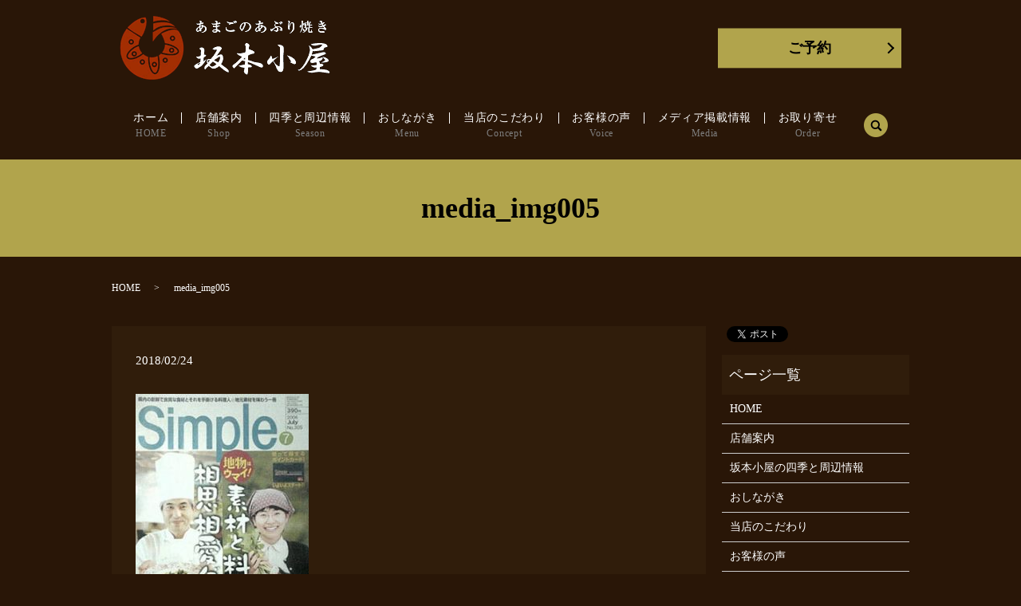

--- FILE ---
content_type: text/html; charset=UTF-8
request_url: https://www.sakamotogoya.com/media_img005
body_size: 5292
content:
  <!DOCTYPE HTML>
<html lang="ja" prefix="og: http://ogp.me/ns#">
<head>
  <meta charset="utf-8">
  <meta http-equiv="X-UA-Compatible" content="IE=edge,chrome=1">
  <meta name="viewport" content="width=device-width, initial-scale=1">
  <title>&raquo; media_img005</title>
  <link rel='dns-prefetch' href='//unpkg.com' />
<link rel='dns-prefetch' href='//s.w.org' />
<link rel='stylesheet' id='biz-cal-style-css'  href='https://www.sakamotogoya.com/wp-content/plugins/biz-calendar/biz-cal.css?ver=2.2.0' type='text/css' media='all' />
<link rel='stylesheet' id='contact-form-7-css'  href='https://www.sakamotogoya.com/wp-content/plugins/contact-form-7/includes/css/styles.css?ver=5.0' type='text/css' media='all' />
<link rel='stylesheet' id='flatpickr-css-css'  href='//unpkg.com/flatpickr/dist/flatpickr.min.css' type='text/css' media='all' />
<script type='text/javascript' src='https://www.sakamotogoya.com/wp-content/themes/sakamotogoya.com_/assets/js/vendor/jquery.min.js?ver=4.9.26'></script>
<script type='text/javascript'>
/* <![CDATA[ */
var bizcalOptions = {"holiday_title":"\u4f11\u696d\u65e5","tue":"on","temp_holidays":"2023-01-01\r\n2023-01-02\r\n2023-01-03\r\n2023-01-17\r\n2023-01-18\r\n2023-01-19\r\n2023-01-20\r\n2023-01-23\r\n2023-01-25\r\n2023-01-26\r\n2023-01-27\r\n2023-01-30\r\n2023-02-01\r\n2023-02-02\r\n2023-02-03\r\n2023-02-06\r\n2023-02-08\r\n2023-02-09\r\n2023-02-10\r\n2023-02-13\r\n2023-02-15\r\n2023-02-16\r\n2023-02-17\r\n2023-02-20\r\n2023-02-22\r\n2023-02-24\r\n2023-02-27\r\n2023-03-15\r\n2023-03-22\r\n2023-03-31\r\n2023-04-20\r\n2023-04-28\r\n2023-06-23\r\n2023-06-28\r\n2023-09-10\r\n2023-09-18\r\n2023-10-27\r\n2023-11-10\r\n2023-11-11\r\n2023-11-12\r\n2023-11-29\r\n2023-12-14\r\n2023-12-25\r\n2023-12-26\r\n2023-12-27\r\n2023-12-28\r\n2023-12-29\r\n2023-12-30\r\n2023-12-31\r\n2024-01-01\r\n2024-01-02\r\n2024-01-03\r\n2024-03-15\r\n2024-04-17\r\n2024-05-01\r\n2024-05-10\r\n2024-05-13\r\n2024-05-20\r\n2024-05-2\r\n2024-06-01\r\n2024-06-10\r\n2024-06-12\r\n2024-06-13\r\n2024-07-01\r\n2024-07-12\r\n2024-07-24\r\n2024-08-01\r\n2024-08-02\r\n2024-08-08\r\n2024-08-21\r\n2024-08-22\r\n2024-08-29\r\n2024-08-30\r\n2024-08-31\r\n2024-09-01\r\n2024-09-02\r\n2024-09-14\r\n2024-09-18\r\n2024-09-30\r\n2024-10-03\r\n2024-10-04\r\n2024-10-09\r\n2024-10-11\r\n2024-10-16\r\n2024-10-17\r\n2024-10-24\r\n2024-10-31\r\n2024-11-10\r\n2024-11-14\r\n2024-11-27\r\n2024-11-28\r\n2024-12-06\r\n2024-12-19\r\n2024-12-23\r\n2024-12-28\r\n2024-12-29\r\n2024-12-30\r\n2024-12-31\r\n2025-01-01\r\n2025-01-02\r\n2025-01-03\r\n2025-01-13\r\n2025-01-22\r\n2025-01-23\r\n2025-01-24\r\n2025-02-12\r\n2025-04-02\r\n2025-04-03\r\n2025-04-09\r\n2025-04-18\r\n2025-04-28\r\n2025-04-30\r\n2025-05-07\r\n2025-05-09\r\n2025-05-25\r\n2025-05-2\r\n2025-06-05\r\n2025-06-09\r\n2025-06-16\r\n2025-06-20\r\n2025-06-23\r\n2025-06-30\r\n2025-07-11\r\n2025-07-14\r\n2025-07-25\r\n2025-08-01\r\n2025-08-04\r\n2025-08-20\r\n2025-08-25\r\n2025-08-30\r\n2025-09-01\r\n2025-09-17\r\n2025-09-19\r\n2025-09-24\r\n2025-09-29\r\n2025-10-05\r\n2025-10-16\r\n2025-10-17\r\n2025-10-22\r\n2025-10-23\r\n2025-10-29\r\n2025-12-10\r\n2025-12-26\r\n2025-12-27\r\n2025-12-28\r\n2025-12-29\r\n2025-12-30\r\n2025-12-31\r\n2026-01-01\r\n2026-01-02\r\n2026-01-03","temp_weekdays":"2023-03-21\r\n2025-02-11\r\n2025-04-29 \r\n2025-05-06\r\n2026-01-06","eventday_title":"\u6e80\u5e2d","eventday_url":"","eventdays":"2023-03-18\r\n2023-03-19\r\n2023-03-21\r\n2023-04-01\r\n2023-04-02\r\n2023-04-19\r\n2023-04-30\r\n2024-03-16\r\n2023-05-01\r\n2023-05-03\r\n2023-05-04\r\n2023-05-05\r\n2023-06-24\r\n2023-06-25\r\n2023-07-01\r\n2023-07-02\r\n2023-07-09\r\n2023-07-14\r\n2023-07-15\r\n2023-07-29\r\n2023-07-30\r\n2023-08-05\r\n2023-08-06\r\n2023-08-11\r\n2023-08-12\r\n2023-08-13\r\n2023-08-14\r\n2023-08-16\r\n2023-08-26\r\n2023-08-27\r\n2023-09-02\r\n2023-09-03\r\n2023-09-09\r\n2023-09-15\r\n2023-09-17\r\n2023-10-07\r\n2023-10-08\r\n2023-10-15\r\n2023-10-21\r\n\r\n2023-10-28\r\n2023-10-29\r\n2023-11-04\r\n2023-11-23\r\n2023-11-24\r\n2023-11-25\r\n2023-11-26\r\n2023-12-02\r\n2023-12-11\r\n2023-12-13\r\n2023-12-17\r\n2023-12-21\r\n2023-12-24\r\n2024-01-04\r\n2024-01-06\r\n2024-01-12\r\n2024-01-14\r\n2024-02-17\r\n2024-04-13\r\n2024-04-14\r\n2024-04-27\r\n2024-04-28\r\n2024-04-29\r\n2024-05-02\r\n2024-05-03\r\n2024-05-04\r\n2024-05-05\r\n2024-05-06\r\n2024-05-08\r\n2024-05-09\r\n2024-05-11\r\n2024-05-12\r\n2024-05-15\r\n2024-05-17\r\n2024-05-18\r\n2024-05-19\r\n2024-05-22\r\n2024-05-24\r\n2024-05-26\r\n2024-06-01\r\n2024-06-02\r\n2024-06-03\r\n2024-06-08\r\n2024-06-09\r\n2024-06-15\r\n2024-06-16\r\n2024-06-17\r\n2024-06-20\r\n2024-06-23\r\n2024-06-24\r\n2024-06-26\r\n2024-06-27\r\n2024-06-28\r\n2024-06-29\r\n2024-06-30\r\n2024-07-03\r\n2024-07-04\r\n2024-07-05\r\n2024-07-06\r\n2024-07-07\r\n2024-07-13\r\n2024-07-14\r\n2024-07-15\r\n2024-07-17\r\n2024-07-20\r\n2024-07-21\r\n2024-07-27\r\n2024-07-28\r\n2024-07-29\r\n2024-07-31\r\n2024-08-03\r\n2024-08-04\r\n2024-08-05\r\n2024-08-10\r\n2024-08-11\r\n2024-08-12\r\n2024-08-14\r\n2024-08-15\r\n2024-08-16\r\n2024-08-17\r\n2024-08-18\r\n2024-08-19\r\n2024-08-23\r\n2024-08-24\r\n2024-08-25\r\n2024-08-26\r\n2024-09-04\r\n2024-09-06\r\n2024-09-07\r\n2024-09-08\r\n2024-09-09\r\n2024-09-15\r\n2024-09-16\r\n2024-09-22\r\n2024-09-23\r\n2024-09-28\r\n2024-09-29\r\n2024-10-05\r\n2024-10-06\r\n2024-10-07\r\n2024-10-12\r\n2024-10-13\r\n2024-10-14\r\n2024-10-19\r\n2024-10-25\r\n2024-10-27\r\n2024-11-02\r\n2024-11-03\r\n2024-11-04\r\n2024-11-09\r\n2024-11-13\r\n2024-11-17\r\n2024-11-18\r\n2024-11-21\r\n2024-11-22\r\n2024-11-23\r\n2024-11-24\r\n2024-11-29\r\n2024-12-05\r\n2024-12-07\r\n2024-12-08\r\n2024-12-09\r\n2024-12-11\r\n2024-12-15\r\n2024-12-21\r\n2024-12-22\r\n2024-12-27\r\n2025-01-04\r\n2025-01-19\r\n2025-01-26\r\n2025-03-08\r\n2025-03-26\r\n2025-03-30\r\n2025-04-04\r\n2025-04-16\r\n2025-04-17\r\n2025-04-29\r\n2025-05-02\r\n2025-05-03\r\n2025-05-04\r\n2025-05-05\r\n2025-05-15\r\n2025-05-18\r\n2025-05-21\r\n2025-05-23\r\n2025-05-24\r\n2025-05-31\r\n2025-06-01\r\n2025-06-07\r\n2025-06-08\r\n2025-06-14\r\n2025-06-15\r\n2025-06-04\r\n2025-06-06\r\n2025-06-21\r\n2025-06-22\r\n2025-06-27\r\n2025-06-28\r\n2025-06-29\r\n2025-07-02\r\n2025-07-04\r\n2025-07-05\r\n2025-07-06\r\n2025-07-07\r\n2025-07-09\r\n2025-07-10\r\n2025-07-12\r\n2025-07-13\r\n2025-07-16\r\n2025-07-17\r\n2025-07-18\r\n2025-07-20\r\n2025-07-21\r\n2025-07-23\r\n2025-07-24\r\n2025-07-26\r\n2025-07-27\r\n2025-07-28\r\n2025-07-30\r\n2025-07-31\r\n2025-08-02\r\n2025-08-03\r\n2025-08-06\r\n2025-08-08\r\n2025-08-09\r\n2025-08-10\r\n2025-08-11\r\n2025-08-13\r\n2025-08-14\r\n2025-08-15\r\n2025-08-16\r\n2025-08-17\r\n2025-08-18\r\n2025-08-21\r\n2025-08-23\r\n2025-08-24\r\n2025-08-27\r\n2025-08-31\r\n2025-09-07\r\n2025-09-13\r\n2025-09-14\r\n2025-09-18\r\n2025-09-20\r\n2025-09-21\r\n2025-09-23\r\n2025-10-08\r\n2025-10-11\r\n2025-10-12\r\n2025-10-19\r\n2025-10-25\r\n2025-10-26\r\n2025-11-09\r\n2025-11-15\r\n2025-11-20\r\n2025-11-22\r\n2025-11-23\r\n2025-11-24\r\n2025-11-29\r\n2025-11-30\r\n2025-12-25\r\n\r\n","month_limit":"\u5e74\u5ea6\u5185","nextmonthlimit":"12","prevmonthlimit":"6","plugindir":"https:\/\/www.sakamotogoya.com\/wp-content\/plugins\/biz-calendar\/","national_holiday":""};
/* ]]> */
</script>
<script type='text/javascript' src='https://www.sakamotogoya.com/wp-content/plugins/biz-calendar/calendar.js?ver=2.2.0'></script>
<script type='text/javascript' src='//unpkg.com/flatpickr'></script>
<link rel='shortlink' href='https://www.sakamotogoya.com/?p=72' />
<script>
                jQuery(function($) {
                  $('.flatpickr').flatpickr({
                    locale: {
                      firstDayOfWeek: 0,
                      weekdays: {
                        shorthand: ['日', '月', '火', '水', '木', '金', '土'],
                      },
                      months: {
                        longhand: ['1月', '2月', '3月', '4月', '5月', '6月', '7月', '8月', '9月', '10月', '11月', '12月'],
                      },
                    },
                  });
                })
                </script>  <link rel="stylesheet" href="https://www.sakamotogoya.com/wp-content/themes/sakamotogoya.com_/assets/css/main.css?1766621610">
  <script src="https://www.sakamotogoya.com/wp-content/themes/sakamotogoya.com_/assets/js/vendor/respond.min.js"></script>
  <script type="application/ld+json">
  {
    "@context": "http://schema.org",
    "@type": "BreadcrumbList",
    "itemListElement":
    [
      {
        "@type": "ListItem",
        "position": 1,
        "item":
        {
          "@id": "https://www.sakamotogoya.com/",
          "name": "坂本小屋"
        }
      },
      {
        "@type": "ListItem",
        "position": 2,
        "item":
        {
          "@id": "https://www.sakamotogoya.com/media_img005/",
          "name": "media_img005"
        }
      }
    ]
  }
  </script>


  <script type="application/ld+json">
  {
    "@context": "http://schema.org/",
    "@type": "FoodEstablishment",
    "name": "坂本小屋",
    "address": "〒515-3532　三重県津市美杉町川上2705-26",
    "telephone": "059-274-0703",
    "faxNumber": "059-274-1011",
    "url": "https://www.sakamotogoya.com",
    "email": "info@sakamotogoya.com",
    "image": "https://www.sakamotogoya.com/wp-content/uploads/logo_ogp.jpg",
    "logo": "https://www.sakamotogoya.com/wp-content/uploads/logo.png"
  }
  </script>
</head>
<body class="scrollTop">

  <div id="fb-root"></div>
  <script>(function(d, s, id) {
    var js, fjs = d.getElementsByTagName(s)[0];
    if (d.getElementById(id)) return;
    js = d.createElement(s); js.id = id;
    js.src = "//connect.facebook.net/ja_JP/sdk.js#xfbml=1&version=v2.9";
    fjs.parentNode.insertBefore(js, fjs);
  }(document, 'script', 'facebook-jssdk'));</script>

  <header>
    <div class="primary_header">
      <div class="row">
                <div class="title">
                      <a href="https://www.sakamotogoya.com/">
              <object type="image/svg+xml" data="/wp-content/uploads/logo.svg" alt="坂本小屋"></object>
            </a>          <div class="h_contact">
            <div class="more"><a href="/reservation" class="add_arrow">ご予約</a></div>
          </div>
                  </div>
        <nav class="global_nav"><ul><li><a title="HOME" href="https://www.sakamotogoya.com/">ホーム<br /><span>HOME</span></a></li>
<li><a title="Shop" href="https://www.sakamotogoya.com/shop">店舗案内<br /><span>Shop</span></a></li>
<li><a title="Season" href="https://www.sakamotogoya.com/season">四季と周辺情報<br /><span>Season</span></a></li>
<li><a title="Menu" href="https://www.sakamotogoya.com/menu">おしながき<br /><span>Menu</span></a></li>
<li><a title="Concept" href="https://www.sakamotogoya.com/concept">当店のこだわり<br /><span>Concept</span></a></li>
<li><a title="Voice" href="https://www.sakamotogoya.com/voice">お客様の声<br /><span>Voice</span></a></li>
<li><a title="Media" href="https://www.sakamotogoya.com/media">メディア掲載情報<br /><span>Media</span></a></li>
<li><a title="Order" href="https://www.sakamotogoya.com/order">お取り寄せ<br /><span>Order</span></a></li>

              <li class="gnav_search">
                <a href="#">search</a>
  <div class="epress_search">
    <form method="get" action="https://www.sakamotogoya.com/">
      <input type="text" placeholder="" class="text" name="s" autocomplete="off" value="">
      <input type="submit" value="Search" class="submit">
    </form>
  </div>
  </li>
            </ul>
            <div class="menu_icon">
              <a href="#menu"><span>メニュー開閉</span></a>
            </div></nav>      </div>
    </div>
  </header>

  <main>
              <h1 class="wow" style="">
      media_img005            </h1>

    
    <div class="bread_wrap">
      <div class="container gutters">
        <div class="row bread">
              <ul class="col span_12">
              <li><a href="https://www.sakamotogoya.com">HOME</a></li>
                      <li>media_img005</li>
                  </ul>
          </div>
      </div>
    </div>
    <section>
      <div class="container gutters">
        <div class="row">
                    <div class="col span_9 column_main">
                  <article class="row article_detail">
      <div class="article_date">
        <p>2018/02/24</p>
      </div>
      <div class="row">
        <div class="col span_12">
          <p class="attachment"><a href='/wp-content/uploads/media_img005.jpg'><img width="217" height="300" src="/wp-content/uploads/media_img005-217x300.jpg" class="attachment-medium size-medium" alt="" srcset="https://www.sakamotogoya.com/wp-content/uploads/media_img005-217x300.jpg 217w, https://www.sakamotogoya.com/wp-content/uploads/media_img005.jpg 241w" sizes="(max-width: 217px) 100vw, 217px" /></a></p>
        </div>
      </div>

          </article>

    <div class='epress_pager'>
      <div class="epress_pager_prev">
        <a href="https://www.sakamotogoya.com/media_img005" rel="prev">media_img005</a>      </div>
      <div class="epress_pager_next">
              </div>
    </div>
                </div>
          <div class="col span_3 column_sub">
            <div>
<style>
.share_button {
  letter-spacing: -.40em;
  padding-top: 30px;
  margin-bottom: 7%;
}
.share_button > * {
  letter-spacing: normal;
}
.column_sub .share_button {
  margin-top: 0;
  padding-top: 0;
}
</style>
  <div class="container share_button">
    <!-- Facebook -->
    <style media="screen">
      .share_button > * {vertical-align: bottom; margin:0 2px;}
    </style>
    <div class="fb-share-button" data-href="https://www.sakamotogoya.com/media_img005" data-layout="button" data-size="small" data-mobile-iframe="false"><a class="fb-xfbml-parse-ignore" target="_blank" href="https://www.facebook.com/sharer/sharer.php?u=http%3A%2F%2Fweb01.iflag.jp%2Fshinki%2F1704%2Fshin-limited%2Fhtml%2Findex.html&amp;src=sdkpreparse">シェア</a></div>
    <!-- Twitter -->
    <a href="https://twitter.com/share" class="twitter-share-button">Tweet</a>
    <!-- LINE -->
    <div class="line-it-button" data-lang="ja" data-type="share-a" data-url="https://www.sakamotogoya.com/media_img005" style="display: none;"></div>
  </div>
</div>
<div class="sidebar">
  <div class="widget_wrap"><p class="widget_header">ページ一覧</p>		<ul>
			<li class="page_item page-item-12"><a href="https://www.sakamotogoya.com/">HOME</a></li>
<li class="page_item page-item-24"><a href="https://www.sakamotogoya.com/shop">店舗案内</a></li>
<li class="page_item page-item-22"><a href="https://www.sakamotogoya.com/season">坂本小屋の四季と周辺情報</a></li>
<li class="page_item page-item-18"><a href="https://www.sakamotogoya.com/menu">おしながき</a></li>
<li class="page_item page-item-14"><a href="https://www.sakamotogoya.com/concept">当店のこだわり</a></li>
<li class="page_item page-item-26"><a href="https://www.sakamotogoya.com/voice">お客様の声</a></li>
<li class="page_item page-item-16"><a href="https://www.sakamotogoya.com/media">メディア掲載情報</a></li>
<li class="page_item page-item-20"><a href="https://www.sakamotogoya.com/order">お取り寄せ</a></li>
<li class="page_item page-item-9"><a href="https://www.sakamotogoya.com/reservation">ご予約</a></li>
<li class="page_item page-item-7"><a href="https://www.sakamotogoya.com/policy">プライバシーポリシー</a></li>
<li class="page_item page-item-11"><a href="https://www.sakamotogoya.com/sitemap">サイトマップ</a></li>
		</ul>
		</div><div class="widget_wrap"><p class="widget_header">カテゴリー</p>		<ul>
	<li class="cat-item cat-item-2"><a href="https://www.sakamotogoya.com/category/news" >お知らせ</a>
</li>
		</ul>
</div>		<div class="widget_wrap">		<p class="widget_header">最近の投稿</p>		<ul>
											<li>
					<a href="https://www.sakamotogoya.com/news/542">新年1月4日より営業いたします。</a>
									</li>
											<li>
					<a href="https://www.sakamotogoya.com/news/530">2月11日(火)は営業いたします。</a>
									</li>
											<li>
					<a href="https://www.sakamotogoya.com/news/528">新年1月4日より営業いたします。</a>
									</li>
											<li>
					<a href="https://www.sakamotogoya.com/news/480">コロナウイルス感染防止の為、各組１個室で対応！</a>
									</li>
											<li>
					<a href="https://www.sakamotogoya.com/news/339">新年1月4日より営業いたします。</a>
									</li>
					</ul>
		</div><div class="widget_wrap"><p class="widget_header">カレンダー</p><div id='biz_calendar'></div></div>1</div>
          </div>
                  </div>
      </div>
    </section>

  </main>
<footer>    <div class="footer_nav_wrap">
      <div class="container">
        <div class="row">
        <nav class="col span_12 pc-only"><ul><li><a href="https://www.sakamotogoya.com/">HOME<br /><span></span></a></li>
<li><a href="https://www.sakamotogoya.com/shop">店舗案内<br /><span></span></a></li>
<li><a href="https://www.sakamotogoya.com/season">坂本小屋の四季と周辺情報<br /><span></span></a></li>
<li><a href="https://www.sakamotogoya.com/menu">おしながき<br /><span></span></a></li>
<li><a href="https://www.sakamotogoya.com/concept">当店のこだわり<br /><span></span></a></li>
<li><a href="https://www.sakamotogoya.com/voice">お客様の声<br /><span></span></a></li>
<li><a href="https://www.sakamotogoya.com/media">メディア掲載情報<br /><span></span></a></li>
<li><a href="https://www.sakamotogoya.com/order">お取り寄せ<br /><span></span></a></li>
<li><a href="https://www.sakamotogoya.com/reservation">ご予約<br /><span></span></a></li>
<li><a href="https://www.sakamotogoya.com/policy">プライバシーポリシー<br /><span></span></a></li>
<li><a href="https://www.sakamotogoya.com/sitemap">サイトマップ<br /><span></span></a></li>
</ul></nav>        </div>
      </div>
    </div>
    <div class="footer_copyright_wrap">
      <div class="container">
        <div class="row">
          <div class="col span_12">
            <p>Copyright &copy; 坂本小屋 All Rights Reserved.<br>
              【掲載の記事・写真・イラストなどの無断複写・転載を禁じます】</p>
          </div>
        </div>
      </div>
    </div>
    <p class="pagetop"><a href="#top"></a></p>
  </footer>

  <script src="https://www.sakamotogoya.com/wp-content/themes/sakamotogoya.com_/assets/js/vendor/bundle.js"></script>
  <script src="https://www.sakamotogoya.com/wp-content/themes/sakamotogoya.com_/assets/js/main.js?"></script>

  <!-- twitter -->
  <script>!function(d,s,id){var js,fjs=d.getElementsByTagName(s)[0],p=/^http:/.test(d.location)?'http':'https';if(!d.getElementById(id)){js=d.createElement(s);js.id=id;js.src=p+'://platform.twitter.com/widgets.js';fjs.parentNode.insertBefore(js,fjs);}}(document, 'script', 'twitter-wjs');</script>

  <script src="https://d.line-scdn.net/r/web/social-plugin/js/thirdparty/loader.min.js" async="async" defer="defer"></script>

  <script type='text/javascript'>
/* <![CDATA[ */
var wpcf7 = {"apiSettings":{"root":"https:\/\/www.sakamotogoya.com\/wp-json\/contact-form-7\/v1","namespace":"contact-form-7\/v1"},"recaptcha":{"messages":{"empty":"\u3042\u306a\u305f\u304c\u30ed\u30dc\u30c3\u30c8\u3067\u306f\u306a\u3044\u3053\u3068\u3092\u8a3c\u660e\u3057\u3066\u304f\u3060\u3055\u3044\u3002"}}};
/* ]]> */
</script>
<script type='text/javascript' src='https://www.sakamotogoya.com/wp-content/plugins/contact-form-7/includes/js/scripts.js?ver=5.0'></script>
</body>
</html>


--- FILE ---
content_type: image/svg+xml
request_url: https://www.sakamotogoya.com/wp-content/uploads/logo.svg
body_size: 33533
content:
<?xml version="1.0" encoding="utf-8"?>
<!-- Generator: Adobe Illustrator 19.2.1, SVG Export Plug-In . SVG Version: 6.00 Build 0)  -->
<svg version="1.1" id="レイヤー_1" xmlns="http://www.w3.org/2000/svg" xmlns:xlink="http://www.w3.org/1999/xlink" x="0px"
	 y="0px" viewBox="0 0 264 81" enable-background="new 0 0 264 81" xml:space="preserve">
<image overflow="visible" width="264" height="81" xlink:href="[data-uri]
U3dYk/cWPt/3ZQ9WQtjwsZdsgQAiI6wIyBBZohCSAGGEEBJAxYWIClYUFRGcSFXEgtUKSJ2I4qAo
uGdBiohai1VcOO4f3Ke1fXrv7e371/u855zn/M55zw+AERImkeaiagA5UoU8Otgfj09IxMm9gAIV
SOAEIBDmy8JnBcUAAPADeXh+dLA//AGvbwACAHDVLiQSx+H/g7pQJlcAIJEA4CIS5wsBkFIAyC5U
yBQAyBgAsFOzZAoAlAAAbHl8QiIAqg0A7PRJPgUA2KmT3BcA2KIcqQgAjQEAmShHJAJAuwBgVYFS
LALAwgCgrEAiLgTArgGAWbYyRwKAvQUAdo5YkA9AYACAmUIszAAgOAIAQx4TzQMgTAOgMNK/4Klf
cIW4SAEAwMuVzZdL0jMUuJXQGnfy8ODiIeLCbLFCYRcpEGYJ5CKcl5sjE0jnA0zODAAAGvnRwf44
P5Dn5uTh5mbnbO/0xaL+a/BvIj4h8d/+vIwCBAAQTs/v2l/l5dYDcMcBsHW/a6lbANpWAGjf+V0z
2wmgWgrQevmLeTj8QB6eoVDIPB0cCgsL7SViob0w44s+/zPhb+CLfvb8QB7+23rwAHGaQJmtwKOD
/XFhbnauUo7nywRCMW735yP+x4V//Y4p0eI0sVwsFYrxWIm4UCJNx3m5UpFEIcmV4hLpfzLxH5b9
CZN3DQCshk/ATrYHtctswH7uAQKLDljSdgBAfvMtjBoLkQAQZzQyefcAAJO/+Y9AKwEAzZek4wAA
vOgYXKiUF0zGCAAARKCBKrBBBwzBFKzADpzBHbzAFwJhBkRADCTAPBBCBuSAHAqhGJZBGVTAOtgE
tbADGqARmuEQtMExOA3n4BJcgetwFwZgGJ7CGLyGCQRByAgTYSE6iBFijtgizggXmY4EImFINJKA
pCDpiBRRIsXIcqQCqUJqkV1II/ItchQ5jVxA+pDbyCAyivyKvEcxlIGyUQPUAnVAuagfGorGoHPR
dDQPXYCWomvRGrQePYC2oqfRS+h1dAB9io5jgNExDmaM2WFcjIdFYIlYGibHFmPlWDVWjzVjHVg3
dhUbwJ5h7wgkAouAE+wIXoQQwmyCkJBHWExYQ6gl7CO0EroIVwmDhDHCJyKTqE+0JXoS+cR4Yjqx
kFhGrCbuIR4hniVeJw4TX5NIJA7JkuROCiElkDJJC0lrSNtILaRTpD7SEGmcTCbrkG3J3uQIsoCs
IJeRt5APkE+S+8nD5LcUOsWI4kwJoiRSpJQSSjVlP+UEpZ8yQpmgqlHNqZ7UCKqIOp9aSW2gdlAv
U4epEzR1miXNmxZDy6Qto9XQmmlnafdoL+l0ugndgx5Fl9CX0mvoB+nn6YP0dwwNhg2Dx0hiKBlr
GXsZpxi3GS+ZTKYF05eZyFQw1zIbmWeYD5hvVVgq9ip8FZHKEpU6lVaVfpXnqlRVc1U/1XmqC1Sr
VQ+rXlZ9pkZVs1DjqQnUFqvVqR1Vu6k2rs5Sd1KPUM9RX6O+X/2C+mMNsoaFRqCGSKNUY7fGGY0h
FsYyZfFYQtZyVgPrLGuYTWJbsvnsTHYF+xt2L3tMU0NzqmasZpFmneZxzQEOxrHg8DnZnErOIc4N
znstAy0/LbHWaq1mrX6tN9p62r7aYu1y7Rbt69rvdXCdQJ0snfU6bTr3dQm6NrpRuoW623XP6j7T
Y+t56Qn1yvUO6d3RR/Vt9KP1F+rv1u/RHzcwNAg2kBlsMThj8MyQY+hrmGm40fCE4agRy2i6kcRo
o9FJoye4Ju6HZ+M1eBc+ZqxvHGKsNN5l3Gs8YWJpMtukxKTF5L4pzZRrmma60bTTdMzMyCzcrNis
yeyOOdWca55hvtm82/yNhaVFnMVKizaLx5balnzLBZZNlvesmFY+VnlW9VbXrEnWXOss623WV2xQ
G1ebDJs6m8u2qK2brcR2m23fFOIUjynSKfVTbtox7PzsCuya7AbtOfZh9iX2bfbPHcwcEh3WO3Q7
fHJ0dcx2bHC866ThNMOpxKnD6VdnG2ehc53zNRemS5DLEpd2lxdTbaeKp26fesuV5RruutK10/Wj
m7ub3K3ZbdTdzD3Ffav7TS6bG8ldwz3vQfTw91jicczjnaebp8LzkOcvXnZeWV77vR5Ps5wmntYw
bcjbxFvgvct7YDo+PWX6zukDPsY+Ap96n4e+pr4i3z2+I37Wfpl+B/ye+zv6y/2P+L/hefIW8U4F
YAHBAeUBvYEagbMDawMfBJkEpQc1BY0FuwYvDD4VQgwJDVkfcpNvwBfyG/ljM9xnLJrRFcoInRVa
G/owzCZMHtYRjobPCN8Qfm+m+UzpzLYIiOBHbIi4H2kZmRf5fRQpKjKqLupRtFN0cXT3LNas5Fn7
Z72O8Y+pjLk722q2cnZnrGpsUmxj7Ju4gLiquIF4h/hF8ZcSdBMkCe2J5MTYxD2J43MC52yaM5zk
mlSWdGOu5dyiuRfm6c7Lnnc8WTVZkHw4hZgSl7I/5YMgQlAvGE/lp25NHRPyhJuFT0W+oo2iUbG3
uEo8kuadVpX2ON07fUP6aIZPRnXGMwlPUit5kRmSuSPzTVZE1t6sz9lx2S05lJyUnKNSDWmWtCvX
MLcot09mKyuTDeR55m3KG5OHyvfkI/lz89sVbIVM0aO0Uq5QDhZML6greFsYW3i4SL1IWtQz32b+
6vkjC4IWfL2QsFC4sLPYuHhZ8eAiv0W7FiOLUxd3LjFdUrpkeGnw0n3LaMuylv1Q4lhSVfJqedzy
jlKD0qWlQyuCVzSVqZTJy26u9Fq5YxVhlWRV72qX1VtWfyoXlV+scKyorviwRrjm4ldOX9V89Xlt
2treSrfK7etI66Trbqz3Wb+vSr1qQdXQhvANrRvxjeUbX21K3nShemr1js20zcrNAzVhNe1bzLas
2/KhNqP2ep1/XctW/a2rt77ZJtrWv913e/MOgx0VO97vlOy8tSt4V2u9RX31btLugt2PGmIbur/m
ft24R3dPxZ6Pe6V7B/ZF7+tqdG9s3K+/v7IJbVI2jR5IOnDlm4Bv2pvtmne1cFoqDsJB5cEn36Z8
e+NQ6KHOw9zDzd+Zf7f1COtIeSvSOr91rC2jbaA9ob3v6IyjnR1eHUe+t/9+7zHjY3XHNY9XnqCd
KD3x+eSCk+OnZKeenU4/PdSZ3Hn3TPyZa11RXb1nQ8+ePxd07ky3X/fJ897nj13wvHD0Ivdi2yW3
S609rj1HfnD94UivW2/rZffL7Vc8rnT0Tes70e/Tf/pqwNVz1/jXLl2feb3vxuwbt24m3Ry4Jbr1
+Hb27Rd3Cu5M3F16j3iv/L7a/eoH+g/qf7T+sWXAbeD4YMBgz8NZD+8OCYee/pT/04fh0kfMR9Uj
RiONj50fHxsNGr3yZM6T4aeypxPPyn5W/3nrc6vn3/3i+0vPWPzY8Av5i8+/rnmp83Lvq6mvOscj
xx+8znk98ab8rc7bfe+477rfx70fmSj8QP5Q89H6Y8en0E/3Pud8/vwv94Tz+4A5JREAAAAZdEVY
dFNvZnR3YXJlAEFkb2JlIEltYWdlUmVhZHlxyWU8AAADa2lUWHRYTUw6Y29tLmFkb2JlLnhtcAAA
AAAAPD94cGFja2V0IGJlZ2luPSLvu78iIGlkPSJXNU0wTXBDZWhpSHpyZVN6TlRjemtjOWQiPz4g
PHg6eG1wbWV0YSB4bWxuczp4PSJhZG9iZTpuczptZXRhLyIgeDp4bXB0az0iQWRvYmUgWE1QIENv
cmUgNS42LWMxMTEgNzkuMTU4MzI1LCAyMDE1LzA5LzEwLTAxOjEwOjIwICAgICAgICAiPiA8cmRm
OlJERiB4bWxuczpyZGY9Imh0dHA6Ly93d3cudzMub3JnLzE5OTkvMDIvMjItcmRmLXN5bnRheC1u
cyMiPiA8cmRmOkRlc2NyaXB0aW9uIHJkZjphYm91dD0iIiB4bWxuczp4bXBNTT0iaHR0cDovL25z
LmFkb2JlLmNvbS94YXAvMS4wL21tLyIgeG1sbnM6c3RSZWY9Imh0dHA6Ly9ucy5hZG9iZS5jb20v
eGFwLzEuMC9zVHlwZS9SZXNvdXJjZVJlZiMiIHhtbG5zOnhtcD0iaHR0cDovL25zLmFkb2JlLmNv
bS94YXAvMS4wLyIgeG1wTU06T3JpZ2luYWxEb2N1bWVudElEPSJ4bXAuZGlkOjNCNkQzQTMyMUM1
RUUzMTFBMTMwRjVBRTU0NzU1RjZCIiB4bXBNTTpEb2N1bWVudElEPSJ4bXAuZGlkOjZCMDJCNjcw
NUUyOTExRTg5QTA1QTdFNUFBN0Y4OEYyIiB4bXBNTTpJbnN0YW5jZUlEPSJ4bXAuaWlkOjZCMDJC
NjZGNUUyOTExRTg5QTA1QTdFNUFBN0Y4OEYyIiB4bXA6Q3JlYXRvclRvb2w9IkFkb2JlIFBob3Rv
c2hvcCBDQyAoTWFjaW50b3NoKSI+IDx4bXBNTTpEZXJpdmVkRnJvbSBzdFJlZjppbnN0YW5jZUlE
PSJ4bXAuaWlkOmQ5MzM0MDM5LWYxMmQtZTA0MC1iYWZhLTYwNTk4Nzc3ZGNmZSIgc3RSZWY6ZG9j
dW1lbnRJRD0ieG1wLmRpZDpBRDhDRkEyN0RGMzkxMUUzQUUwQjg1MzJFMDBDNzAwNSIvPiA8L3Jk
ZjpEZXNjcmlwdGlvbj4gPC9yZGY6UkRGPiA8L3g6eG1wbWV0YT4gPD94cGFja2V0IGVuZD0iciI/
PgUBfnkAAFDLSURBVHja7L0HmFTXeT7+nVtmZivsslSBQEigLlmyYHepaiAh1FEBVGxJfmzHkS0r
jp04tuPEsZ0nie3EjhOX5G/Z6r0hQBUEkmhCxVZHEkgIEKLDtpm55fy/99w5y9nLndnCAop/e3iG
KTtz77nnnu8971fO94kvrl5N/xfaiNmNkmyiPV6Kmn2PmkOinT7RsMeWiUPZr9+edhr1tb7259qc
Q3Xi985ulOkUC7wv6PgnOxfyYa6g6jRRLi3IDSSRJSkvBbVc0yhbA6JNnqR1bQFtbiE6fvGLou/W
9rW+9n8IILac0yBHVxINzoRUlXapcYTNhEDS+rxF67vw+7z0yGfWEDJ7yDEwMESQkJIqmFVUuxYN
LBc0psqi3YFF266aKjc0ebSx2aejF63qA4u+1tc+jQDx+tnj5PFVRKOqHKo/3KYw8GlnXlI2zFOt
ZVFNEJDj2PTC9AY54skVJQXZZyDIcW89YZMVhEAHEkIRCQpkQDZ/VIWHFdIIBqFTMpL29LfovStO
l39sztGoBcv7gKKv9bVPC0A4sxrl54YxCLAEC5doXXNIT24OaPTi1UpQ/3jJRHlmP4sytkUDyjs/
nhVa5IT8U+mSCLPEOEEWcxDXiuQ+wAOgIUMFIA5/XOeENKQ6R59lkFo7p1Gu2kU0aGEfUPS1vnbI
AKL54nHyNF65B9WyOoDV3ZcUMmuYt0vSsQVwQEs/9IJ496rJ8lg3oP4s7PnOVAzLpbQXUFrmyHMd
amW20OYHlGOVIuunqIkENQc58lkPsYTFDIPIZtTo73pU5eLZpvOGO/TR7Aa5ZLukY55aeUiAQjDt
kVJ2eI+mP6upqVGf7dy5s8Pn8d919ln8bxYzNrQwDNVr/C1+bN0X3eL9LHZc/R7PeI9zdAB347Ni
fzf7U2qszHFC27VrV2Kfk8ams2sx3yf1Mz6OScfFI+lv8ess1r/Pfvaz9PLLL+9zPaNHj1bX/NJL
LxUd2/hcShqH+PfxPmAmX6w/Vm9N/A/OmiwPu/x0Oa1fmg4XIYlcwILLD8eiFjtDxy7cVyCbWrOU
Cj2qtMNOj58WOdrOwv98k6RHN6fo/o/S9Nqtq8SaO1aI9fcsFTvvWSK8+1cI+fBqETy0SgQPrhL5
R1aJLfevFu/ftVq8eutK8fgGn1qZdZw9KE0fnjdZHmp0NicqbtSRRx5JH3zwgdy2bZv83ve+J83J
rr9TChz05NATZe7cuZIFSL722mvyzDPPlHpi4Nn8bXzC4jUmZJLg4Rl/u/LKK+W0adPkjh075Icf
fijPOussGRcO3Q98lvRaX1N8ApvXaQqlBiA9Ttu3b5ff/e53pRa6+DXFxzrpWtBqa2vpF7/4hTTH
Tp9rwIAB7WOhr09fg37ohnHAeIwaNarD30zgiJ87fk9ffPFFyYuD/MxnPtPhO/3791d/e/7552V8
bM35kAT0aLhX/F3p+7589NFHpR53gEPSePUqQOy4YLy8YBjRCZUelZFH2YAHg/sIzcFhyk+BR++e
Xb9PD2pdQRnuQRmv7p21hVstevmOlaLtoRdF9fwl4vCnn91nFN4+e5x8Z3q9fHtag3qsmd4o35o2
qf28dQxSTXe/IDbcsVTk5KFx4CRNYj3p3n//fZo1a5a6wX/1V3/V4Xt4mKtwV1bHO++8UzzyyCN0
/PHH03333bePsOA4SasOznPjjTeqyThnzhyJydlhMfjgAxo7diw9+eST9Kc//Un9Fq/xbNt20ZUs
Cdi00MTHwgQuzXr067Vr19Jll12mvvPNb35zH2EsNu5Jf8NnLNT0uc99jnC9V1xxhdR9xLkYhBR4
QLhuueUWaV5bHJTQl379+tHtt98uTaCNnzsOVuYx169fT01NTfTKK690uGawCrzGtePzpUuXSvSr
GAOM3wM8/8M//IP6/Pzzz1fHBFvBo9iY9QpAlF02QV5ca9HAVBvtsnK0i3l9m8s32eZDc99sT1Kl
ladJdR0Fsu2SyXJEtU1eIKnJ6/w8Q+dHDOStGRPkrgvHS7q4XlZfPl4eNmecHHNVvTzl6np5/TBB
Xxgu6IbDiG7g19cfJum6ETk69XPj5TGfmyiHXdUoyy4ZJ1vPHy99r/WQsYb4JDE/GzhwoHrNE4Bu
vfVWtTrjJuoVrRiF1atxfGL84z/+o/pg2bJlahWZN2+efO655yQmrhbOpAl78803qw8ZZCBASkD0
AyvcmjVrIDg0adIk+t///V/66le/GtmCCitSvG+XX365Ahz+e/tx8BqfTZ8+XRa7FhM4TIajVQyM
03/8x39IMAqMV9LKniSM8b/zii1OPPFEuuuuu3AN8i//8i9Vv8DAACCPPfaYAhEwsWLMRAM3jzmd
csop6jjvvfee3L17dzvIllLjlIre3Kyu9YgjjqCTTz6ZcL9+//vfq2vDd6dOnUoPP/ywXLdunQIj
PTeSmJF5rc8884z44Q9/KG677Tb12d///d/LVatWyUWLFsk4U+sVG8TrzAim1bl0XAU8CqGi7uiY
y4zBVm5ISTkLN9hmNSKg48sl1Xz+dNksfCpnRtG/1qZyz6e8sKgp6Px8VXMa5WgGnXGDA0oJSQ4f
m6cQBeqmB8pKGYT8CVYbnB32TABUyADFr/vxeYek+Ltpm8FLUmubTZsuP0O+1MafP/acOBQMAjfu
K1/5SvsqAKrLgqQmyAUXXKC++9FHH3VYbUu1f//3f1eT6N13322nzuecc456PWPGDPXQbdy4cZJX
I5E0SbVeOnnyZHH22WfLq6++mq699tr271VVVRGrQHTCCScIBh55zz33CFO/1d8Dm8BxsNqddNJJ
9OUvfxm/UX9jgRGY3DfddJN84okn1OqN82khM2k8GsZJAwaui1Uc9fl5553XARTjY1RKFTOfwYrA
hiZOnKh+86Mf/QggJABs6N/8+fOJQYNYoEQxpjJmzBh688036emnnxYAFh47GjRoEN1xxx0EIb/w
wgtFMVuPFk7YVDC+YAcACbxnkMF7wfdBPvvss3TxxRcDJABYIsm2YB4T54Ia9sILL6j3GljBJjC3
Lr30UlFqfomeRFK+fd54eeFAQSMcFlDfpzYbKoUgJ4DbMVQxCpKvN8SDMUgEMC5CWgVPGj6pTyqm
wWb2YGUcmr/dprKHXigppKd9vl4OtCS1se7SbIUKACp9hU3qPHmAAoMGDsK3gAeGB8cPqAw00Mak
E+Tj5jgW2fy7NNCR+9wsHFqbzdFzOywa1YmrNal1N5LSnLAQoNNPP10++OCDalLoifPGG2/Qr371
K6xmAqtXEmVPmvzQzRcvXiyHDx++z2/AIKAGYKJgNSlm4NQMRf8dQswTHqwD1JlWr44MzVjB9CRM
MnjqCfv6669LXBsDhOCVFEIoARKs2wttiAWzgRBCuAA68UmPY8LG8cADD6hx0g3jBNWJhVfAeBcX
ku4YKsGqnnrqKVyjEmLQ/G3btqnvwh60fPlyBQ7FDIJ4D90eaiIADAwLK3ZB8GTheoT5OxMoAAZg
GT//+c8VMFRUVOB4dMYZZyimMGrUKAGbC+4BWMQf//hHBRCnnXaaBCDF1QzdT8yxL33pS/KXv/xl
O0PB93AvRo4cKWAvYbBQx8W8iINEtxnEBtbrZ9WV0WCnhVr4sqHKI2DJxiSxIndj+00AJpCvFBlE
PeI9VAqMKQ8VQQvJc38QCVnWyXlDn8EhLRgIbKpglSTAbxkoQhfeEocsRpw0n91mYJB8PxywipRF
XshqDF+0xyzGZ4CRACWJIC1BKQarClZ/Tq0K6bCKDD17ySSZeej5g8YmsLpi0mFi6JsLI9J///d/
069//WuAA+glff3rXxdaeEsZ4qCfHn744R36D1sCVAFmAEogwRzi9oBi9gF9jrq6OhG3dOO1ZgjF
dF5Q/2OPPRbnVOCA7wAcINjoi74mFkzBFF6CNbGqIv/zP/9TxPsAIYCg6HOBvvMYEY+VgGCCjrPg
CFbJEu0DpUACAonXP/jBD0SSnQaCbhoMk6g8Xk+ZMoUef/xx4v4rMDCBDHagYuOLds0110jtwaqu
rqZvf/vbipHo42Nc8BqqC0ASfQao4bgwGDNQiriRsjBO9Jvf/EZgTpmeEhg8MW5gYLgmLEQAyP1i
EBsvrJcX90tRLVOA3banXIld59ZR9KNCCQYFFxOMn/fYLj34MSPowtLh1qdcO172cwUDDIs2s4gQ
wm55CmTcIMMAFFBLkKcmBovN3LWPswE183f3BA4dszBZ6N8/t172d1j1cWw6oiygqnKb3t7BQvpQ
1/d39GQvRjFGoFcbrKQjRoygyspK9V29UiZN4PgxYFt4+eWXJYyTrGPSnDlzaMKECR2+D8DQoFPK
gh0HjbiFP2m1Np8hxGAukyZNEgCT73znOxLU9qqrrlLsyPwujIN33303VA2l2hRb7Q1PghonCJPJ
mBYsWABVq321T1rpk17DTgB7BtSAOIvSrRQgmvcOBkUAsgYUZluK1bHAC5N56fED44ANBaxAHxdj
duqpp9If/vAHZb8A+On+gCVCHWL1TH0GpgPGk3Q/MB9gv4BtBQ3GZagomF9oUDO+8IUvKADeLzfn
9hkT5PQal8pSORZqWBW7v9ACG4SKkRYqApJpBG33nE7BIboT7ThDOQYGi9GlmtmB32bR2815WrDD
pldvWy3ev32FaLlnhah+5EUx7LEVohg4KEr++Eox4LFVwnp4ufjwrlXi7nUhbc079MH0iQfcBRqn
mJgMmGAFgxJWCNHS0qJuPN5DsNavXy+1DpnkKjNXDtgNAAQaHAAyTF9p+vTpChxMS3xcJ8Y5tGsv
brgyPQumWmKqG2jwfuBZT0x8/o1vfIM2bNjQDg6mkDGYqQnKDKjD6h13w2IF1f5fntR04oknCoAC
PoIBDoABVep3v/udLAV+caCAkRIMALYDbUjFM97DoKdX47hLMd6OO+44Za8w9fpiLk/9HmOFxUAb
HrGaowFowLxwHrBDqC941nEyei7o7yQxExwT9wCsBvPha1/7Gu3Zs0e9xjPmFxhcsXHqsooxpb9L
Q908NQO9lXkw7AARshPIEBohMGhQA2DM5AmwLdtVjLLUWRx+lPMAbWdmsLrJoj/u8enop5aJfqYl
+MIJcliZTZWsglQIjxz+acoW5DC6WCGYR8gPixUSQbkgVI9mZiGfqWKq5eUpRwdeyzAFCxMEhizo
gUw1acWKFeoz6KEQdAjUu+++C+oNa7qcOHGiSBJaPZF4krUb+2Dcw+9gdOMVWsQNiEmrK69koOyi
mOEqyfYQD8I66qijIvf0woVCezEgvD/5yU86xBToxlRXHQiTNg5C+pig0pjsvCKqcYJdAOcBTYZ7
UK/aMHjCqMpjIf/pn/5JaPer6WExwQlgiJUa1F3r6FCLYNcAtQew3nDDDZLBSdmEigWQ6dcMUCJp
fGFwTFrlcX+ZXUh4nMAkmP2ov0NFA2CiXwAp/TuACBYUXjjUmGLewB5hArQJYlDD/uu//kuNgem5
wnVhjGAnAtAmeci6zCCe3ePRttZArdqwHwQ8vszgWVzhObAoJTvjFLLDK1tZnAVt8oKuwQPCp+Gf
YHB5vVXSPRs9yj6wVAAc8PfszAY5dM44eez19XLaIJ8mlHt0guvT4DJBg1KC6piy1NkB1aZCqmXE
SPHN8/M+eQxUAespZW5Ah1eFdFK1T5NqA5KzJsq3pjf2OpMwBQs3Q4MDaDduMj6fO3euQnysjJg8
+B3fYPXc2NioKGlcYOMrgJ4Ib7/9druHJP73+Kqm2QPoZzxCMW5tj7tI459rAx9sHnj/b//2b2ql
g8AmnReqkGZPcdDCMaGCABzwveuuu05oDwaEBKyEBaadlUAY0G6++eZ9VmwcF9eo+wnBgysSwOo4
jjjjjDPUcR566CGpxx33AoLKaptMYiH6nmI1Luj4Utts0DSd1wZnbb/R44fPtVvZNMKyAIvTTz9d
gP2BQcIIPX78eKV6spoAFUTwZ0L/1rxGfX3oG+wVYJ+wb5ns6JVXXoELVrEegGqPVIyyyyfK4bMn
yIHzl4lX71wlVrfxysxCVS4ZGHI2pXxBaV6VA9b9Q2mVVg8KHgYWSWWDQPxD/4e75mJ0XYtavRQt
3Clo8z2rxNhCqHTTBRPkmLn18twhksYyGAxkvHHykpp9ZgVKcBhYrICa+OR/5P7etytNP9/o0nJW
R16/c7V47/bV4sPbVokPb18u1t6+Ujy1nVUVlo3dWQYX+8CoFqZwABw2btyogED/DYEsmBRaH443
bdQs5rvWkXdYcVmfV9/FxNITJinQKm78hMvU7GdS5F4ccMzgq1/96ldw9an4CAghhOQ73/kOmUFI
+lxwpUIVwmTFZI/HQeAZ9gkAAVyq+jOwKzxDiEC5NVBu3bq1fZw0qzEbYgvArLByQvBmz56t2Ad+
C1rPnyu7hgYSxEDgb3CBIrKyGHDecsst6r2OZcHnWOmVcZ/7nhT0Zo4jPBLao4G+YTwKhud2wEDg
Fn4DdQPqA8YYn8UNp2bfAATwlGFgYTzFA0ALOxWASi88SQBRUsX4ZEajvOgwiwbIPA27arx8eneG
6LFlYsHFjXJKVYYGyxy1UJ5aUzC42MrFmUgjRAEjCudHlzzbpY3NXY/TepdS9NpW7kdhs9XWCyfK
+v4BDR0YISWTAXJYhQksh3wGqjTDULkNVYR1uWaiV3YLOuaJFaKaf1utQ2PPaZTDUrxqMqPAxq4y
ZhrH8gdNgU9NDBDZnKQ1ZzfIkU+vEL0JEHriIxQar7/1rW+1W5exCmEVQSSluTpBiPTvMWmKeR1w
DKx+hx12WAcgACXn1VEiqAnGzmLRfJhwACcINq9Oil7DgKUFDpMYhq6ZM2eqiQlDGSayGcatgYJB
SaxZswYqkRI6UN34CozrgosTjV+LJC8N2IOOVNT2GpwTVPunP/1pu16uG9QLNLh048Fb+B76o20z
uE4dH4Brh3BCIHW8xfe//30Jvd0EtmKGToAbq4fSNMDyb9Uf/+d//ifRsGu+x5hi7Pneq3FbsmSJ
BKsEWMHYq6MpzbFB/7RNKUl9ghsTaoj+jp4TAFp+qOAvqFd6TnXLi3H0VfXyyIxF21n4HcunMl6J
X9rt0M57l4v10xrluEGSjqhwyMn5uA0snLLgqdiXQeB6VL+xiYpf50QZPf2JpP7zu+dW3MJCPa5G
0qBKgEAUUAGY8aXLPcBqEZDFgt6Ud+mDPTa9uNOjoxftFfDszEY5tsKi2jJJ1W5IKREquwRiJMJ2
bwvTP5Fi1cmnHb6kRbslDZyXDBI9zSiFm4jJCI8DrOd4jwmim/Y06O8iohITBZP1l7/8pYgHx+hV
HnEGuNmYrHgGLYX9whQ8TELonPHJpCc1gACUE9Sz1AYgPEC/MaFNwTGFFRGJCGpiViRM+wKuHT5/
sKXXXnuNrr/+erGa52KS8OEaME6IxcB7jBOOBSBduHAhgsraja46pgK/ZbAU5sYn3WDVB/tA3zHG
CCRC9KPZcHwEc8E+0dDQIFlVUoChg5OKxZEkqEcSoI+gK9NVHL93hTBr+Td/8zeKTYJBQLBhW0GQ
GbwYCL+GMAPsoQ4B1JhJYO+H0IbKpA1oUC20naLUBrXEayoGEM6l9XJKDa/0oUVZXpUpDJhu+FTu
2rSHVYMlO4nKH14uwosmyMb+ROl0yB2BiMpO1QzEPGzIpei9O7vuTlw3bZw8rTZDo8t8qhE++cwW
sKMTNgkeasqyUDuwJQSCPmjxackuBq8no8xSm86dIE/uF9IIBoZyRpPyIFQ7TRFcheOEzCDw3lZe
llA9I1YCEZkZBr1tzF4e2ZyjYQv2TT7TUzenXj0woWF1x0QAkwCyQzXAM74Dqz1Ca0HRebUgbXRL
moxo8G1jUsOnjc+0SwuAA+v6/fffrwRLuxpLBRRhdYcAQ0ARZ6DPB9cYwAfGVMRrmOBgeh6K7VpE
H3Fc9Af9ghU97rWIXyP6gnECVddChLF76aWXhLb6w6inrfSwJcBtmARcGkj0efXfERDF7EoxDxZC
GAy7JUxxuwRsFgAzZl1KuEvtvAWQIupVR1sCpKEKjRw5Utkb8Hs0AIT2UAGwcB+hpn7+858XxULw
MS46FB7jh8/AvmAEx29Nl+w+kahJAPHBjHo5e2CKMnaOwUFQyo9UB49FxmH9AKHT0E7eaaugZ7d7
lHJy1MBgMrJMKkMiErgEFFEGK1qW1eqM0BG8z7DwrdhtUcvDXcvN0Dxjipw+MEeyjIXKw5HTDAcM
WLzC57HyI5SaQayJwWHRLkEVj0TA03rRJHlCP5+GsQpUFvqqHyrACnEUQRSs5eCeMTqEqnOkPByB
tpXwgDm5kI9t0fvc73duXbHfABGPpDSNfSblhED87Gc/U9QXVm3WlTtM2FIru15ljBVTTSBMAEwM
WOYR/GNG28X3UOi+JdlOiglGPBYiaQORtgmU2hLeldXZdA+DiWCVBROBrcJkWMX2J8QDn0qNa9IY
xbeGx1UjCOV1112ngMoEh6Tt8QABhJzr2JTZs2djkxyiVpWR1PScYF4A/M3zwb2L+xsHZPPaoKbB
g4T7DyOn/hsAAwyk2H1JBIghsyfIE8ts8mSeV9iIwktRMCRYuMnYcwHXoU0bmWEs2xlQv4dXiJ0X
1stJ/VI00OHf8Y88fMeLhC7vIAyaaT1T9l1+Od212aOjnukaQNgXNcipAwLK4sJZuPPcByeM3J6I
juzPDGBbG9Hi7ZJqFq4UuUsmyvpKnwa7FnmscgQq61RkkVUn5DcwqAqnYIVE5KV6YmHlY/l4DmHc
lCpyk5UoyjB7emY7X8EjHUGiL2ltX4s3Fli1wQsC31k0Z1KDEGt1rFjTW8phnE3yOPWaOz4OEFvP
aZAXD4OlWyrBAc0OhRnpIKPVNYw2ZmVsh9qCNNN6ixY15eioJ5YJcdF42Vhls9qB0GpWPUJklYoC
TVJOGb28y6LW+5d0Wb2QF9XLqbVQC6Ta5IFQas+RSuDLwxRtYEbywKYcnfj0KlF5xWQ5sX+gQrr3
sHCXyXzMXipUJKYCAYCe46p4CBhJ7IhjwNIWsR1WP6BiISy7Uvq00Sqjez8K6Lin9u4b6QOIvlaK
TXUlgU0pllnKXW4GYXW2ka/Hbvn4Byf1T1E/Vgiwz8GzIsGRIhYGVYiG9Fjnb4HQyyydVJGnK4Yw
rb9skpSPrBK/+9ij15qxZ4JpOgOFy6pBBQv3Ti+kV3b53bP8G8+IpAwc2DEEg5NNb+clPfBBBA4K
4JpZLcr6MF2TLUIDFgpBWvwMBoIQ7RSDQTrIMchkWWnJ83t+BB45/DsEc3kBdozC3SbV74Y4Pl9n
0CcBfa1TT1WxpDzdcYWXaqZt5UCBwz4AsW56oxxebqvIQptXWRv4IGQUFt0exQAfdYRayB2LRLLN
qYB2WjkaKPJ0aYWkoddOkcc8s1psu2e5mP+RR+uyKaJMmsoYKN7anaOjn36hW54LYcATeuGjHyJF
7zanaNNdy8WJS/caD8sWrBJveRkCAmT8fDvrITM4B5vKoFZYNuX5/UbfpnWeQ9uYLVisduDahdrw
5aiYUckDkIVm4uVpTHlfSsu+1j020R3B7y4QHejWIQ7ixAqL0m6e2lg4Up7NK3Wg1AsLy7bYK6Bh
GKgEsRkWMBFYivqHKGojsJEqTycheuu6SXIZM4Xap1aLjfAkXDRBjijj3z68ukcSVjC7KI9FJTOR
d3OSNt6dHGT1JoPQyHKXyqL4ssJgFm4YPzuBT4IBZBsrD4s+Cah2fmRXQOaF/rOnyBOqmBXl8hEI
MhiCM+REFLhTl3Fpz3lTZfWCJX1I0deKqgel9mv05nkOdOvAIEZW+ipHpEB+ByRNoFDtuARV8BlL
ENyUg7QwMGCFVrvc1c5KpKOPpM/m32K1LWOxOrtO0thrJ8iPpk9gtWOZWH93z2pUwMjpC5f8MEMp
Bp8PWSF4+pPiaW7rFqwUG5nalAtL2UpCHb1W2FGqtprz+5e2hAwOK8Un506QqUuisOpddy8VW7Ih
q0WsQqmj+SpOApGfwMmUxSyiKtsnCX2t5Kp+oIW3OypLrwDEJzMbZWVKKANg5LXQOjswAAbLPNme
x0LHwgIXoZcmj1fyNqS1Z8nJMFC4Moh2c3O/8yIgzw/pyExI9cPL928w+KCwF2SQuJYZy+JPPDr2
mdJMZO2uLOXCkAqZ7/YaWJGo07FoO4PHGy0BvTN1qpw9yKGZdT4NnX2W+urrTQxIrk0y7bfbP6wC
DZF8jQPSfYLQ1zpXKw6UAHdlm36vAwSCiNIFViDkXt0fBWvwSPOHZQiWAntIWeRkAurnSqqzwDJC
CrA665wP+n9szQ4kbd3TvF+d9BkUkJSGnJBWbQto1MLOQ5/X7gnpE5kmhxmNsrXiUgsZp2Bf8O0M
nbT4RYGoiqzN7MhyVSq6CBQdkkyJkPEqHhWKb1SnHNo6s0H2iUJfK0b9SyUW/r9ge9gHIIalEEEY
qE3c0rAIwiwJUIDhLnDK6IMgRfO3Sbrlw5AWbib6MEhTW7lNbWlv7+8K8GKzQO5i/WPNdn+/OpmC
WzVl00tNDGLzu1Z387ilq8T7bUgsEiGVKMR7q5wUrDvU+MwkZk6Rxy1ZKu5jdeWpHYI+uSPKN3gS
Ar6YLVmeUyjxp4dDKEqV4Vcjyu0+aehlI97BoMw9Wf270y8zye7BZCedvS823p2xHWWkfH/aRDl+
BAyOngpdLhAYFSeAGAA3QFyES1vCFD26sYWOe3qFOLJwgNf5Mfb6KfJIFLLBPk1rL6GHWG5steiI
xav3685XsXrxcStR873dK3bzwe4sjc9E+TGhakBVCtSOU4cqRRuNH2TTE+dPkMMXLGPlJWoVlzfI
YdXMMAI7CsgqMCGTQbhBQIMyqS7VFO1rnRvyDiZl7qluf7CMgt2xcZQCrmKRqMXSFhYLi1cAcVgG
+r0dRRfuVfyV7m/zZzkkWRE+vbk1VOBgXzZZNlY7tLypjYL7VohXtggazno8dkSo6ngU5Z+EvrI2
51DFfg7K+rCa3tySo8O7+buhT7wodl51mqyzbfKwvzPIk1Cx1UhPF1IFqyyzBmdow1WT5Fa+3iNc
Qf1qpKrOpYDSihiH3MsfVHJeBFkNtENaclZDZ3ly+lqcsnay1fzTBF6HSu/vCWDEmUDSGHdW9Svp
bwog6lxfZWkIdcyAjFZNHNBjKh6FH3u0Jk8E5lCPKt1WE51Z5RLSXG5qQRw3qR2RUaSEUJW7IVxb
s+F+A0TtvEWitoe/3ZQvp0EVgbr4FECPmYG0fHWtvs8gYPt0eJmg0axe4dMAn6ms2FIPBe2NpeD/
EepNyFQlVSh3X+teM/MzJFX0OtQCWKx84IEMRuopiJWqjtYd20XiHozCsRRAVGZclUshH4btUUnt
IQQokosvMkfvVxWh0+tN5eTX2vThzuigNZVWIdwgpaIXLVTtLhgss/ncIR3MdajJESJ/JSqJS9oN
b4tPqnaHb4MNRG5ZS1oqrLz07IkCzYGeri2pX1kfeegpSCSV3fs09a+YIH5aWEOSepYEbiYYFwPB
pE1y+lkBRJUryG5P5BAWyHQUfJhB7obCDZ1anqI3+PM9DzwhVhkdbmRanrdz5HsOlYnIU4AAoyZP
0DGLVhxSKer3wAti3rR6WZUqp5p0ntmEoIF8vWk72ndh+z45hd2cBQdvKeyOdqhStA+lf6rPUNmT
hh2qyPSMTUl/+MMfVD6JeK7HT4t95NNmh0gqL4Bt30hzh6xQGFvkrkBD4hvkEEnqO7a0IyMVMlPN
mzdP5c1I3KWLzVrHXtsoR6AoDYTDCgv2h8jFgShK7MrEju8qFqIPeKVd2WRRrjUgN+PQKf0FHctr
cJMKOBBU4SPQikElU0brW4g+vPW5T+Uyu+PSqfKoCotGOj4NgF1C+qp+xt7dG3uNksrcWsh4ExRe
VzNAvB1k6G/fauujEd1sOmGLbkiogm3RScldDqWdpNiW8E8TiKEwMxL7FAO3JKNkkocGgPG1r31t
n3sgGvtbcu5QmwZjS7a1N0BK/bEQ9ITYiNByGSx8gpaRVQY/T6V0C1io/IA/c1Osl+eUEG1m5vDq
Hl5lH1xxyIVn8wUN8oJaoryfovV5n9ZkfRo4r2NEZ/7CKfL4Gp+Gp31VHaw1tKJxEJE6Ycuokhf2
ewoGyCDEOIS0mcroxtf7AKK7wgf2oBO56gmM5DE6Wcqhbsh2hS3bqNVZqLqlcjOgoI9OTvNpYRDI
D/H1r39dJfCNZ9dGmr9XX32VVq5cqSp9oXIWfoP6oki+E28AalTbMrePizNqbHklA0SNHZAnZAmC
vdeACbVGyY4vyXMdBQqo0v0xy8qz230avGDlp0Zomi5ulFfU8rof2tRmo6hwQE6egSMn6O1sigKj
5N/m88bJqdUWDS9nhsSAmWV0zAQhufy6VcVZueq3Ph8nxQPRFlh05yaiRbt80ZsCtD8GsaTNQUm5
EM3iMAdyu3BSM9PC6UkNgDBTxyUJxMGk+MjtqdPK6/NCgP7u7/5O5dY09fiD7eFAghzkqNQ1UdGg
Zpx66qntVdN0IZz4mCFTFdIS6mJDZqkCvEfWMl2gCe8doXZmUufOOr3tG+4/XlF9lNFjtaKKl9zd
WUmLtzmUnr9MDOavfnBWg2ysc2hUOqA7P/HoiCdWHzLAqLawpyJSk1TYODaXkUNVlXk6qypH8vMN
co1HtHyXoGELXhTvwAh74Tg5ucalGgcFfgLyIf8pjEEQBVth01hXxmw/DGSmgalUpqXOLNWY6Kg5
gXRm+m9IF4csRLr61MH2IhRSvXU4kS5+Ey8xWKrU4IGk78gCddZZZ4lbbrlF6oLDSNWHPJZIKKuL
zRwK9QPggBIAdXV1EhmndOp8XaMzbqPQcwnMCGnwkNDYNFaaagcSEXdQR6YPTMnLB7OgU76w4aro
yEUHhB0/cFhAbArLPVqzQ9JTH4d00pLVYv1ZU2XjUIdGVrRRBZCJ6fiCLSHZjx46VWP47EZ5TGVI
LR5qcYYMFrZyZ7pwaTLYIXN1WehSmStoXWDTutv37tIcNmeSPB4Rk3mPWlMMFAwQKeSTcVzGC2YV
gWAGIemZHUGvXh9WWGRdLlBvVcClq8Krv4djIIO1pvJxAMDrG2+8UaWnjwPTQfIUSHOSIm+jeZ1J
gT0HUwj1eblfqPolTaHReRwPVWwEDJEo5IvXuIfxvKDxuYLxReGi3/zmNyrDddwegcUCAA1Gsg/b
1ABRKXMqTRwlRmcV9iQgkEpGJ8zLNL24g0Hl4Sj/Y/UVE+S4DFP5lKQWZH3iH5RTQGuaLdpwz6ED
iHHXjpdVLvfJt1V/8kggZ6dYfWDw2tZKAx6L1KE3zmyUVw5mtpNKscpgU8sjkXG1YvaZchwDDAXN
DKB8/YwF0hZKxWiVDBAbexcgtAHPFBJMgnjK+FITGzUtkLw1acLHA2tQeAXW7IO2fbgwAWXU2j+3
bVuUKpN3KARRnxtFZkzVDTaJKVOmiO5UE+/tMYSagMLIqASGKmi6aLHuJ+wMWGRQDwX5OuM2H/1s
Ji9OPJcfFJKmKsNC8vciqLcj+4ODbNKSHtycbQeHMVc3ysmVrKNlLNqpEsxISiPvY5iiwSmb3j27
8ZBYnrZedAaDA5Lo2ircGmuWWzC+zt/qK3DYePFkaV86QR6/aLl4/a7V4l0eh0lDc3Tk3Amqzy13
LxJrW/LkMmOygQPY0NaeHENEcdy92Eyard//+Mc/VjpmUpGceENy0ptuumkf4TLtDfo4yE4NcEiy
XxxA5pAo7DC26X7pojnmmBys7c3F7Dhxr0YS6zoY/dOFbjTbgtqDcozIig3bBIADgIbEtkjlj+zh
Jos0+4lnXRqxWN8t0GYPOZpQL7Owd0sYmw/yCjiiQCjkUWji53s3ChqyAElqp8ip102QwytC/lyQ
nbWU6iH4mHbgq+NW8+o9uvLQRByeUgm1SVAOQiFCFZshbZ92hT7VzY8YwtVDfJpe69Hgy6aqu7+p
FSqIoGPTAY3+fL36bMkWXJ9LaUuqNHyBwP6UyB0cWr0bC4GycogNMG8maOEpp5wiu6IGgCYymAgw
CFSNQrFePJsFfjHRYam+9NJLO2R/PlgrtAkAuj8wWsK7gSpchQK9iQzoYLS4ihPva5IRdX+Ny11t
yOuK8yN+QZ8bbk5dmPf444/vlIXpBwySqKeRVCtDf99BJGFAHW1GodB+iyjNHCpilIk85fj6528S
NOrJ5aL50knygiEW1fg+7eHvV8IDYgUqlqCJ6Xtgs0DJvDJonlCToQfOHi+Pe3rVQVM1dl/QIOtZ
dUpx/yIDK1LH4cJRlzNKpLXmnMnyomFlFKZbyU9Fvyv3JGXyNrXxpY/KhLTmstPlEc+sEFvnjpP9
y3kS+KSK84CGYNzyvZyiEpMMIME6rjRvmF45utKQ6VinfsdvGxsb96m7CLVF11o42PYHBEglTV6s
dAAzfkgU5v3qV7/aXg/iYIFEsV2cJrOLM7yD6QXSYwBGmVSo1+wXvC7MKNRn2mv07rvvqrqpq1ev
VuUKzXT+iZGUJ7DQ+tc2Yi3c2wmK7A3I5JThH7dghyYfaOGGgIY8uUrICyfJS4Z4tMd16LVmi9Z9
QrSF0jSwjOjEfm3U30Xcgc2rd4rlKE/DnRxNrBW08yBNwLfPGC8vONylKulF8eQiAj2kf0G260wq
TxtnNsixT6wQt543VabKUlT2QGScrClzaVcqxxcgaaAfbYPfQqTUKi+0KWM5JBklsGkLIPLCrmyv
gx6szfEbjwmYVL+is8kEg9Y3vvGNDseDSxGVvuN2gYO1SusalKXsCg0NDZjEquALDKkHSwCT+pOk
3hyqXaj6vDCemudHNXIGDdURLfwmGyg2fkm1PszrUUtprpBFSnQwSkabrbB1qb/l0hPbJfV/fIXY
dN6Zcs6wgDK80r7XlKZ1d0U5FOoKHGTBefXywiE8MWWWdok0U3tmHzmPTqhM0eMXTJAV85YdcBZx
cp1LR5bzNeUF7XHcyCWpKoORSo8n3IDOHmrR/PPGy9FGtazaOWfLEU5ArX5IFcyAtvmCVu9oU7tI
K5yoornFqpMqz8FC1eyF+7VCxSeXUWpOxq35L7/8sigGDkkUUTcUcIGKov+OegsowWa6TnsifMUm
XqkQZTyj0I1pQO2sEA/ciiiGY7rfestQWszqXyrRbE9Vsd6ON9FeLjREQcImoUU4bqsyYzWw+KDi
+jHHHEOowIYGD8a9994riu7m9EOiYnsQUnzgdVmb7AeXiten1csvDme6yyvoNpmhF7Z5NIy/03/u
OXJsJk+Pf5Kj4QtWireunCrPyLRRpZ+jLAtWi7CpmtfvySy4ByOYNnffC+KuGRNkTSpDwzMB1amS
e1Atcmpbu51zaCT397rhDu2ZM1W22MwWeCQy1QGDZZ6cnKDXWc1AUlyAQ/aiSXLwwAyFzEhQNSzK
EcHXlQ97vEIlCUYxnz9e6xWhK8fU7yGMpkcEz5dffnl7Gfqkil7dATnzN4i30CsYyuGhv1AlMBmx
R0Bb0/XegCTGEnfDKu/SG2/0OrspNu6Gh6WkuxUGQP27Yp6MeA3O3gQHXchZt6effnofO4M+P+bA
+eefr8ox4rW2UZgxEKjCxnNC6uCqfQCiOe+QlfGUIa+9gC0M9oWdi8/uIgUEM5gZVLise/soXydp
2FPPi3UzJ8u/GOZQ2m6icXUpeh+GPhYwr9pmQfOoLHTIT9u0nlHo1U88Sh1AYMjOOlOpSpt2tNIR
iyNmsKHwUAbIGePloJRDtSj4k5FU5vgqjyYAcn2LTRv2SFrL13bEo3tZRe7CqXLKwBSlvLaoOLFr
U+ghua9L2z0gdWuP9cjOys3pGxkvzFpqQ5FpcITL1DwO9HtdqbunmY+K7cBE8BVK/MH1FuFn8f0A
cT0/rvcCFO677z7FGuCC0+DY24bA+HUkHTtpnItFT8ZB16xZ0VWQS9qlGZ8n8EyYf/v973/fPqBw
b6J6OYzTYBmdnUe/HjNmDCJHkxPGbM8hdMgupFYr/EjFOwjanLNp2Lyl4uNz6+XkETbl85ZKeU8p
l947p1Ee9cRysWbu2fLwqnJ6Z0+oDjiUV2cL4Uiuo6pVrd1l0fp7XxAAh53nj5OT+6fprT28Gj/a
eyHZlbMmyNP7Y/+6pGx/i3Z9YbL8pDWkbS0hfcwr/ZCFK8WwhZHg7yk8EvV/TNBp4+SYcpvGVKdp
BKsido5BQKXKtwluYUfVKRW0M9/zFa2zDTUm/YevG9Z9RNAtXry4XdVIYg560uD7ujo3PgMNReFf
vaLwKqQ8GbB+65WjqwVbkoQcQsyrk+DJipL1+3wvbkWPXz9crgjsuu222zrEZZjn6Sk4xOtVxqNV
48Kb9NrsP67VZARmjdWka+xJyrr4HDDv8SWXXNJhTPm+Ss0OSsWSxMEMY/7QQw8hdFtVgk9qCiA2
Zi1WA5gF8LSXeucii7jNQPBhPrKeH1cVsspgsX6eIpt1+KowS401grYCAO58WqwtHGzduY3ymmEW
ZXh1fc9zaBFL4uB5kUux36xJcurgNKWdPFUjcvGKSfLlnQENfWr5fgFFzdwGeUKtq1LcI7GNGwZU
Y/k0sNyl8pRFeb6m1usmylZfMlsKybfSlPMCVVoPoeYQeux3Z8xjViGpYYSgGpX5IU+tHpLyskDa
QrEmUZgQPEVoeza/3ytX0qqiVwg9gREaC582vofCrry67lPh2zwO3IRwYWmhwooMGgofuekGw29m
zJhBY8eOVfEQ3SkNV8yohSKyL774oipjD69EsRgG83dgNmYx4WLqU09penz1N5mQ3otQCIgq+luT
NbzzzjsdhPYzn/mMAl1mUO0FlpPsGN0BivjY6meoclpNQ0OAFFSEYtXUk5gOmN7ChQuV3aEYS2qf
f8q99NQysQ2CoL2degIwFc95UcJZ12VgsFioGERgrHN8n04tD2jAtVPkxnMnyI+n18uKS+vlpUMs
2s1AcusOl96443kxeN7zYuN5k+QJ1zbIU/rnVFKarQwcCK04qZzo4kEuVV7ZKNfPHN+t5bjl0gly
OwOOYg98YYiShKAHyoAYpbzL88VsSkva46AQr081qYCGV0k6oqKNjq3J09H9fTqqKk/H1QR0Yr+Q
juLrGexIFRS1U6ZVpKQTBqoMH+qCINOFK6LJ9QmDzZHPdD9C1BQu6IXm5JkzZ45EZW5txIuvSmAQ
77//vii1PwHurwcffFCa50H1aGYUhD0F8YkLsLvqqqukZh5dFTiTrZi/w/GxP4CFRsCViurRxYx7
elLefvvtwhTA3jIOJgkkBAyBRH/xF38hk4KgtDsZ4wgPUFxtSIoVgCsWrkO+NypQCUFL2BTV2ULQ
XW8KGs8NaRqcWaVAoJPAXhssCmCKSSoo2MIPfvADXJe4/vrrhQkO5lxIZBBo21o9Gs36dT7Ka61s
EKjrPZR1dbCDN5odOjXjUZnbRi0pmxyZonIWyIayHJ06UtLmfIZaWh1aurmZqh5fJeDpXjt9ojy9
lmjKUJuweyGHpLhWXu19cCyXWuycStxSz389tTxNK2ZNkfkHloq3pzXIwbZFO5jC55G0ho+VdgLq
n7FoQHkZDUmFdMQgovXNzFIQ89DKK0vGpwwLbei6Kk0+7ClljBLlIlTZoyQjRwvP4xw/MkFhK7ue
5CIKfsKIuVHtMJ70Wf4b9m44/HCjCESRZ2BEwFVAW7L7r15gAjLN77BjMEmPRYO7D4JXaqWBoD76
6KMSiUJMAcHxNdhgtYYv/M4772xfQevr63tM4c0ITUwwnxcOvXkI/X388cdxPhmP6DQZEuhtEpVP
stXsr8uyoaFB9eWb3/wmwtc7jB0axu6mm26SGCO4V4upHfEYCITCDxgwQILpwfPy4x//WP70pz+l
H/3oR0ol7A0jK+bLpZde2n7+n/3sZ6RVA2weg/GUx5yWLl2q1EutnmIHqt5zo+fdueeeK/mhtoJr
O08Sg2qH/vVtDuvlUe0IXzpqxyLqVw5Lp+mjc6bKgY8uEf+7SdDLrWW0fbdD72dtWpHN0KNbBf1h
Y0iv3bJUrL1nkQA4bJo+Xh42e4r88giiEyqZ4AdZCn2PMgjBRnwFX2DW8ni2lJGVT5Mf8t8cj4a6
US2rU2tsmnW4RVeOStHnRhJdPSqgK5lVnTcgpEnlLXSEkyOLf4M0cmgfBy61od6mXaiGBb+mXUmv
tlbTHeszdPtHDi1rZoASLlUFUd3NQv4XlZofhk2oG1CpfBUYpnLlKztDiFqdNly+nlK9XCTDCVl/
a+75zdYTBa4pJErBKptEZU0KjglYTJ/XDfq/6f4ynxF4BF857BBbt27tADBY7bpLgZNWd4CDeV6s
wtg9aH5n48aNilWYABivJRHfZdhbXgxcJwusOhaAAC4/rV7wfZAYv1dffVXCDgJwK2aMjDM73bBN
Gis1GkKgARYswBKsZX+Nq+gHLxKyoqKinT0gP4X5d5xnyZIlsmAopjfffBPXqK4FHiVs2AJDZbYj
jzrqKNV3gBk2fuHadfxNIoOomv+C2Hl9gxwE4QijArc+n7SCOcWlgyx66LwGOfzxlWJz7AAgJfBw
vHXOJDm6yqbRzDKmDrd45WamEVrU7AhKWZLK4PpwLV7NXapAjQ0W8JBX6CwzBceWKuFtWEirkApR
ddunNHfClToJf/SAZxFjnbNBbSW9NnW8rOZBiywNMLXyc9qi17a20Y4HlolBhX428WPZRfXyrFqb
ry3sUDGcRFQ3Q7+2C0ZaVTeHWQ8Vgq3wDWy92Jnna57fMwNrfEUEPcVmG9x8WJ6RmARBMBB0LRRQ
LeICH5+4oLXYeBO3vmMiYSXTe/yTJp5mHD0xrhazq2CVwkpmGs5gC5k6daqYN2+eNPXouH0h/joO
hMXyLsbdjXEmgj0LOiYEn1199dUSTOeLX/yiUr/Qv1GjRglthIy7A00gK2ZY/pd/+RdEsbZ/DjsM
bDImAyyV+Sl+X83r/8IXvtD+HuwBRmY9Frj/AD8Ak3lcMEpcm2ap5jghYhc5JHCPrr32WtgyOvQT
x+5QvHdLa0iHVUYl9PLKYSholx1QJiVpzpAUfTx7kvwoH1CzSmrrUSUCpHjVHsLL6tlDHbJ4ZReg
KYwFWNHzfHTWQKiMV+ktdorVFIv2tObo8IxDx7IQZ5ws7WFa6gT8UJMk6rhnIYu2pdScoEOIRqEA
DmwguEg7yi05csFikfp8vcwjyzRCvVmPADgog91VjbKMpfsPH4c05smVYu2cyfLoCiToLRJ0ZAAH
vDhQM/AG7ATYmbMcWtu6f+qFuSLiJmBCgory6q7e/+QnP1GuKlN48F2sEKDId9xxh4AL0zRmJjEA
6KPYlqw3ZOlj4Xfm5Iaha38CvuKGRKzUzz77rKK58b+h3zC6mslK4qtr3IKfNH5x74OpJpgrvP4e
vDra7ad/ow2/hX6p0G5Q8mIehWLeFFMgIVywJWkmp8epABoqf0OxwLAkg6Y+xle+8hWpjb5gYAB8
MLQbb7xRIlIWwBBndKYXy3x+6623VCg+rmPy5MkCQK5zXoBRwMiho1c7WKXe3GNRFlmTVOo5SxHt
tM+Czzq+G2ZpVIVHk2oDOq9W0rk1Dk1kVWBstUtlZQ7/LqQcM4BsaFMrqL4dGTmruEPbgzQt2OBT
cPdSUfHoSrH93hfEXVt4dQvKqF+YoryVohY7ytxEiiUIpf1YKjlLzFglIuFFkt2UI6ncji4hy0+t
/B6XlCsI8KaLz5dDMzYNTQd06iA3Ap9cllEx6JBar8RyryJJsYPTV2XOHWYiLr3ZLPZbvYijud6E
g2cEFcVXTQTHPPzww/LOO+8Uv/jFLyRTYrWfQhs04/EEAAdsSTbdV/gcVPP666/vMNl1HsKuUPhi
QVnm8UFzkwyiWKmQGg2MxZy0oLfasGcygqRNU0nqkwkccfcq3l955ZXKNpAEbIV4ERVdir0LSceN
Gyc7y8Z90003CfO3+vdY4XX0YhzMTVBLUh+/9a1vdWApaN///vclDJNmjockI6p5LrAkpPbTqfPA
QhYvXtzhN//8z//c3s8OAIEdmutadJk6qyCMHuVTAbW4gnYjxsBj9SDP4MGrvs+vc17Izyz8hF2h
lqoArupchqjUxd9ndrG4zabhT64Qrec1yiOvOktuPX+qHPHECvHqHmYAXsCqTKAqeGWcqDt5P9pU
ZbffJKIMqxMVDCJpJ+IR2LvtMDMoL/wGNsOyLH+Pz1vJ7ORNVj2GPfyY+MjzaGNe0BvbI/tGGbMX
ZJeypOjcsMX9RzFjVSGce2jxtX282yPEfuxv3EaxOIH45MNrRCIih+Bvf/tbxTZw8/71X/9V2SV0
TH5cTwcDgUUdK4+5mkKVqays7EDP4Z7rqv0hKYpSf4YV7bnnnmtPoorzQg+uq6sTsH8A0JCcBGqP
eY2Im8DKxdcmkYT1u9/9rtT2gSRPQ9Kqm+Qx0KoABKqY5wc2EbhmYWAtdY5SDCL+GwAuvEb6b1r4
IchgMqXS6cfPh2vAPdRqINRNsBB8zv1OZB7xY2C8Wb1SUbUM3IpR4nrRH9gkoFbEvVM62nYfv9aa
3T61Ki08JAcJYiCo/C+dc6icaQHqYwQs0KHMq92bKgu2JdQ275RACvmcihtg3hHZEFjd2NgUGa/O
HWrTuHQTzRoWuVPWZXNkpTxVS6OCj58puFn2eKQK10RMAaHdRG+3ufTcTpfe3m1RHjEblo1avpQq
MAifpb4qsNSeixSD2Sk10SC9dutKseL3K8ThC1eI3RdNlLWV5cxQiqe3FwVbgxowNcGiS3QZoHK8
ur+9c/+3b8a3Xps3GIKh7Q+6wUgJ4xfUELzHzQPLmDt3roTuaE5UTARMIr1ig9qyCiFBReGvx7HM
lQ3HhbG0q27OpImo1R9tPdfXBXAAhQWo4RwANAgjkqnq35urNhr6jNUeLkMwpu9973vKyKfHLUn/
1/3BpDdBBYKJ8TRtLObvwL4Qr4H9KtrT0BWgLPUdnN/MbREfVx3kpL+btDs0DsR/+7d/2/452IkZ
w6HZp2nHicdhAAh+/vOfw3MltLH2O9/5jmRVRSKGQp8PqgsC50499dR2O4yzT0Ti/BVi7TWT5Jh0
nkKPO2JjbQ9UZe2wg+9DtL+0IksB6bxK6r2IDIEB/768UD9iQzagygqX3m+Jvl+JXApBtNMS7sdU
wS6wBdWrfJ8BB/IuaP5Om8oKm7xagNAXTpQX9Bc0iPUMNxWdNB+ElC/jv8sob+ZnBzi05vIJ8tU2
FB72aBT/bVqdS9X5NsqJqIpYkfKmZBUqaiF/hGAwQVZ8eDj+1OJRzVP7t2Xd3JFpTgZMZBiJIMBJ
q8sNN9zQPiEgbKCW2Ntg6pZYnSGA+A5WHVBaUH7orlq3jE9ErK5aT++qpd2k+/gtgIdpqoQerPsC
KgsVx8yQrM+J/uh+MGNQlBdg9+Uvf5lMuwVsJXgwYEhtlcfxwKYAkgsWLBCmizRp27J5frMfAAet
Z0O9gRqCXBrxIDCELsdBAQCu9z8ksQvEqsAAmqSeQFjBAJHPIb5hLCncGoxj2LBh7RvXcO81QDB4
0pe+9CUFqhDu9evXq7FBINfRRx/dvhigASCg9mGeoW/47Cc/+Yn6LsZyzZo1KivVPntLUBcj3nbO
bJQXD+XOI2u1hfyTPlGX7XJRtFWU3lJSinX2l3j133FXtJ16w8zJcnghWcuoK6cyEPm0ncEnxULr
sMpy6zai0azqjLu2XsJssKLZou33LBcbpp0mJ/Yvp5UtUIWWCnHRBDljkKRHt7EAP/SCOHZuvTyM
QQCbr+GeDcFomF24HrJ187HTDHPMMqSnpL3T/mtLJWwaaRlSG7OouzcTjXy8o3rxW6b43TXu6Qcm
9IABA9QE/eu//mt1w7TxzNTBcaPhnjR3RGIrtDmxAA7Qo011AuCgV/WkVR9MY9KkSaI7gTxxoxcM
csh1qNUWDQ44bpJw6hRu+r3ZB7QjjzxSqUGgzzpvRNx7Y14DDG4IANLCHTdWFs4hwbi0GmFuIdfg
zGqBRNCRtsfoY4EN6BTx+rxm5udSYwcggJ3gggsuUKu29irhPIXdlyUDqTAW/D3leQHTMj0sxULH
Y0DYIQ+Iwzq5GR4eB9Qkl24ip6yZv1ys2cN/TLkkZHfAITLsqZujPQFenk5L52jgnCnqDwCHtdMn
yMOvbJRjKtuoKcUgwqpMhldqm/lMwZZIrVZaZWt6fU+0veuSwyw6pULS3CHR8d9ptlXEpF3gNb4q
7hOqE4PzSBj9GBxgQ0AeyXwWaeol5dNW17JRQ/9S8RI8oVMOvdUc7AMOPTVS6tUaqxayKAEcEA+B
WAWdu0HfOAg+wMH05UNvNG+sCQ6mcEBAkUoeenbcGIbfmrURuqNi6POCmiOBqwkOUB8mTpzYDg5m
dF7c3oJnsAkApDaKYWVFpS3kyoTNAqtiEnPRkxjgh+3gGBNTtTBjGHjFFK2tre3MwYxxwGdgIY88
8ohiQVqd0b8FgJdSKUoV+4Wuj/uCawEoAVgQYWomwTFVzrj6qbfqo4FdJe3ojZ87SX3VDfEOAGe0
n/70pzIJEOK2HKfYhT+/M0WDyi0aaOcpJ0V3lsjCOiwjN2kmrYT/+AqiPTdMZJn1adJQh6ptnwWW
yGP+nhEepfJMm9KSBmawWrOenWMqyu9rrKjDW4IUjXTz1OJFXS7nz10FQlGGSGGr5BWskiCsmgGn
4O2Ay9SRqBcqVf3RIAgLBYY7BzrEgmSskD7MO7Rsp6DjqHdaPLEs3vOKpCLbzJsNSv31r39dmAFN
mhHoG4mVBRWRzN2DmoJiTwYEJymztY6qxBbtm2++uUuZrc3t0AwEHZgJGsABcQ7Yfaoj/5AcBkZW
lIM7+eSTO+wjwLFgH9AuQDAPsAGEAWMnJwSZV3qkn1fWejMILC4csMUg+7QZbaq/C0FFrAleY69E
0v1g1qayeC1atEjOmjWrfdcrqHqp7d/FXKHmewh2PAaiVPwHxhmh4NodjQXATPBTzMUMZon7ib01
ALb4+cxMXph7iHCNR+fG7WJFl4wjn3pOvLotp6i6LUxW0GkBDdIFdpSzUqKytk+un6VaP0d1jqsq
72yH0S+soIp8hkIW7lYL+ygkHZaJjr9+j6eMhUfXRgbOD297Xvx6K9HK26JCNyfXWsoT0VZI2pJO
RxGaDmIXMODwQHCP/YK9gemQynDliUwED3FKqAaG2m0nEcQ5fBhBr2zz6LhnemfnKW4ArPRm0hTc
CGyaMlcS7abE5NITEQFG5mYrAAhWmOeff15qCqsnAs6BFVELsRbs+IqDfsDbwfS1gyellOcFtDle
7k2DA/RZ/B3HxIoFlqKTp5r1GJI8Nrg2sAEwK7OPCCOGGoL9BhCW+Gqpj8HqTlHWA5AwwSG+wupa
IRhPpGfDNWgGkST4PU2iG1eR4gFhun7FD3/4w3bQ1YuECSL6XvI8Qa5SxQygdqLvsFVo+0OxFAJg
ldpoWSo0vSSnFI+tEH/MZcgtJGkNpKOS2Mqu6ByFUzvYJg1XqdoHYZHHYCEtT1X/th3mCjZr96xi
+I5DTQxGI8NIx3BZzUFh8NHMKAZdMUH+6cxxsm5eJKTurAZ5XFmOsp5PzX50Cf0KCCYLodZITa9C
qfnDUCWs9XnwQ3JlFBlZcFe0w11Y2I+hIi/CCORSVob+2JSm6sd6L5dmMTpqVm/CzQU4QNi0EMDo
aO7v10ZA0HAIK1QVxBPgwYKg/P4wGupVH884NtyN8PubthAYryDQ0Lf11uViakESJdV90a4xrMaw
S2ASmq6z+DHMDNem6oNrStq7AaCAEfaoo44SJlCYQt6VkPCk/S6FqlLtahoYCwQPqkGxreA9Cf3W
12lucjPHBeCO8HQ8435hY5VeJOI2loI7W41FkqqTtKcH6QaxKIBRFTPgdjCYJhkpzfbO2ePlBcMy
dITrkcd6fU5E0YW21VOZkfsaA5VQkkoCW8Gr9v27Aur/8AoxcnaDPL48VEFK28A6fJ/qWOTL0zal
PY+y/P3/72OLjn5iuZh0/XiJcOhAduX8Yh8kQ/LeFIOKzHEvHBh0bFrf5NC7d5cuPtxdI6WeEHrr
tUkxYYNA5KM50fXNBXuYOXNmu0ESYbL6hoJawiWoIxSTJvPtt9+uXGR6UgBwsNLES/DBzYUVq1Tx
GrAVxDug/xocTP3YZAbYno78ktDtUetS69TmhAdgYYXX44BU7KsL81J/RxvVzL5AhYH3A5vN8Bpj
Z+Zi7I7RVfcbKlw84jLeAODFQte7G64e/xwAD3UJfwdjAiiW+r5u8CQxeKq8EPr7ZjRuIdGt0MmH
isWTxPfFdAoQyvNwziR50TCLBoVtlOXVVe2f6JVM9nqfRZToxQ5cytus87dJWn/XStE2a6o8pyYg
O++Tz2qITCHPBLwUKFwT0KbQotduXS4+mFEvrzlMqujKoIugLlTWLGlglcvahaeCs4Sbph1MeR7f
mKUhz6zqdYDQxkbsDcBkhIsKuwvjlY3MiQE1At+NF7k1d4aCFpt2DaxASAiCFT1pdQWVR/CVjt83
g5suuugi9ZtiGazQf9RhgP1Cr3BdEUy47SBgMduGiNs6SgUSJVncTXWjqynzk8KQTeAspk5ogCiV
2aurIermdcBepMEhvnu32L6NYlvKzfqnegHQXoyu7KfpMoNoj8aaOUFOG8qrd5ClvL4hvZjNV1Xl
YIDwnYiGvXBLlGvhMzc0yDpfKrtCmwP/hK3iJRBZubrNpq13LxPBhePktIHYAmL1eMdfGEZ1OEXK
ph2ynJ7d0EZ1j3ee76GnAGEalrRvu9hmIzQEDF1xxRVFYwvMCQLhBWCYRXGSjGJoiMTEqmXmKtTR
d6hNabrjkjYwxVeeUqslXoN5mBvRCp4OkZQfs5gAdCaQPRFc87cILDONqXG6jk11hfqivZYrU1dU
w7izqqcYVKls46aakWTHgA1K7zXRDf3W32FQ38fVmphdq6sAoQKhLmyUUwdKVdfSl73DH2SB8sMG
QKGt8mBiz9WiXS7JB5YK67IGObnWJcfPq1wVYA/wUrh8AYt28q8fXiUOu3KCPLHCpxYS1D2fbHuG
HGUgTTMFQYLdxZuJKuZ1LRlMTwGis+zPcUMenkGxi1V1KrValUqlpuMlUO4e+yTMBgaC7cKatpda
tYr54+N9gGql92kY1yiKUd2kYyQdv1T4cnfGKL76Jp13wIABolQS4a54gnBseGfARpDQB+ohYkKu
ueaa9pR7pa456Z5CDYOxGbkeEH2pjcLxDW3mMQFIMIQCkAp5QjrEWnQLIFSHZzXKhtoU9WMmsYvv
qxMIBgyfPEsqr4LodslrofZWSwYHP0Q2J2YHrEBsEBl665Zn1MGO+8IUWedmKchFgVuChdgKQlr+
uyi6ctx1E2WF7VEQduK2pMgQGcLeIEOV3wE/CRC6bQvaLW16bodH5Q93PVNUdwEirkKYlum4n7+z
lTCp+re5wid9XmqFRdDTr3/96w47A2EfgKGsFHUvVpkpqRYoDH8J3xU9EbA4iyoFUp1lz44fS+fW
jN8HVvUUi0sS3u4kpdVqGjJEFYyHKkirVIKa+DkRSDV69GjlRsZrbOAzXdrxXa9JoBg3ZGI367e/
/e32BDPdBgg072Je1fvbVCWY9ktfbYV2wgLlEd1MjIEYCwYXhDRDcKXlK9AJ02W0vImZyl3Pid3n
NsorBpZT1mkln79bw0DydFMZZe9/VtDMyXLGECShzRbdgLXXOGlFyWECUu5LVDN3GeTS/Lw1TNML
W/Mq1Lw73d8fFePT2LDhCjEaoLuYXFog9idtu56QWDF1cJY5McEgeqoSHKiGvsAmgHHQ77Fv5eKL
L26Ptuyq8bE3+qINvnPnzlURmjopTLE9HN3xoiV9B0ZtGMJ7BBBoO2Y0yLMGuTTQ9SibC8gWLgNF
yPLew0kE9iEtZgiBOkYaEYzMIh7abFPd/GfFngvPlDPqsjSQGcaaNqI374xcnqdc3SAHCItydqAq
gZViMKp+DgaImQI2syN7lJ12aUdrSE9ts2jowu4X9flzAwjdQFVvvvlmlVAFRs79EQBzBd69e3f7
ng0AzqZNm0CxRU/dhgcKHEwPka73sWjRInGwyxSa/YEqiH0UsCWcfvrpZO590S5y7G157733VESq
BnjtusZ7eJTwfVaj1DHj9iDzPqjAvZ4ChHKBzhgvZ9a6NMZBchif8jLs4J3ojusTu0Yx9giXZqwh
15dUxqyixSqj+7YENHTB8+qgG8+fKA97LAqWGjL3NDmmQlA2sPm7KEAeRIykCFNBlEPA6kmbSFOV
zLJaEdJbrYKe+UTS2B7WDf1zBYhSuu7+THJ4CRA5afrlEQ5+IFfg3hyHg8EYiqlFcQYA28XYsWOV
yvbMM8+IUupV3KhsHhOqzmc/+1mJqFEEhiHqtZBYSOwXQOjW78op8vjqPGVkoIyI3cZYbIpySKWd
y+SRbMZSW62dICTb4QHxXFrVxGDx4FJ1RR+ePV7WD7HpuIxgAPFUroaynIgAoghz0EpG5AexqIkf
r+8KqfXB/dtf8ecGEKYeX+z1/goWtp7DlYgGtyyyG30aVYy4WtWbgHkw7l+pRLulYiE6sL7eAAi0
3TPr5SRmE4MyzAACn3Is3IiOTCEqkZlFHoZq7NlHjgmJ6EbZUYQtqeh/JkC+B0vZGtww+psjfKok
l3aHKAjsURlyVdjMHDymTk6ggiJFgBRWnrZHRgHf6pptBht8EKjye4KP/1HeouXbfapduP8Rkn9u
ALFPoEwPvQOdgQSMaghyMjeifRqELqkPZnRpTwyTB5rNdQe4SgF9/LcqX0VvAYRuqcsmyBOqLarl
1TzwQvKQ2xLgYEUmQtsnlTUaWaSUYIvIxYggJ7WPwlj1Y9tf1C7tKAd1tC9EtG/7kCpFnmTwAfDg
KFFKmOi4qC8q7RTtZBB5a3uW2h5Z0Wuh03+uAJG0pbi7AUGdVXkyj9ubtSt7gzkkeWA+DYwhnvm7
J+7u+LGSmEN7iH5vX0D+/mXi/k0+vbxLUFvgUgbVqljXr/QCSuUDFWSFkpZKqAs1KSyFFB0BIUHj
U54HX9WziOiBggK1lVMo5wnS2dvYtRlG6boRL0GOSy1hiv60Q9C9H+Z6FRz+X7A9oBVbPUtqjSXA
IZ627tNE1c09IuZn3SksdKANpyZox4sWmc/xe1EsD2aSgbI9+vJAXMzox1cIpMS8e3qDPLlG0uEZ
mwY5gjLSV+npPcGqgsXUP4wStVKBGXTbcNG+bcyiFNyXuFikxGNK6IWCmnxBb7bY9PrOLB3z9Cpx
VJ/sd0lAktxgvUWlzWMkZdf6NK3Q8dbbVcZ7cl/MWiEmyBYDhO5sLEsKOnMO5EWNenKFQGaA1/jR
dMlkOTYjaDiDRSXyNUhGL8ciP0COhmh3ZTtKlroIAx4U+0CCKPWfTa08VrtClz5us+jD3R5tbMrT
sUteFMf0yX2PhbgzRrA/xzcrOX1aAKIzyn4o+9mZsJfKSdHT4zsH6+KqHnpOfMzPeGTPb5SjUgFV
lTlU5UhC3Qq3sI1cFFLda2tEWKg4jiK7poEC3wAfaWKdoy0b0hZP0vo2QZta8jTmmZUCewar+2S9
r/W1/WrOoThp5rHlqkIXHu9Pr5e1KRZmW/ID1bVhsxCUEnqPhk4RB/tDoJLTtgSCdueJdvpE2z1B
Rz8ZeSNQlGxM3z3ta33t/zZAmO3IJ/dmamopPNBeO2OcMjCc+GxynAIyHdYVHn2tr/W1A9P+fwEG
AI4HG5RmSkv+AAAAAElFTkSuQmCC">
</image>
</svg>
